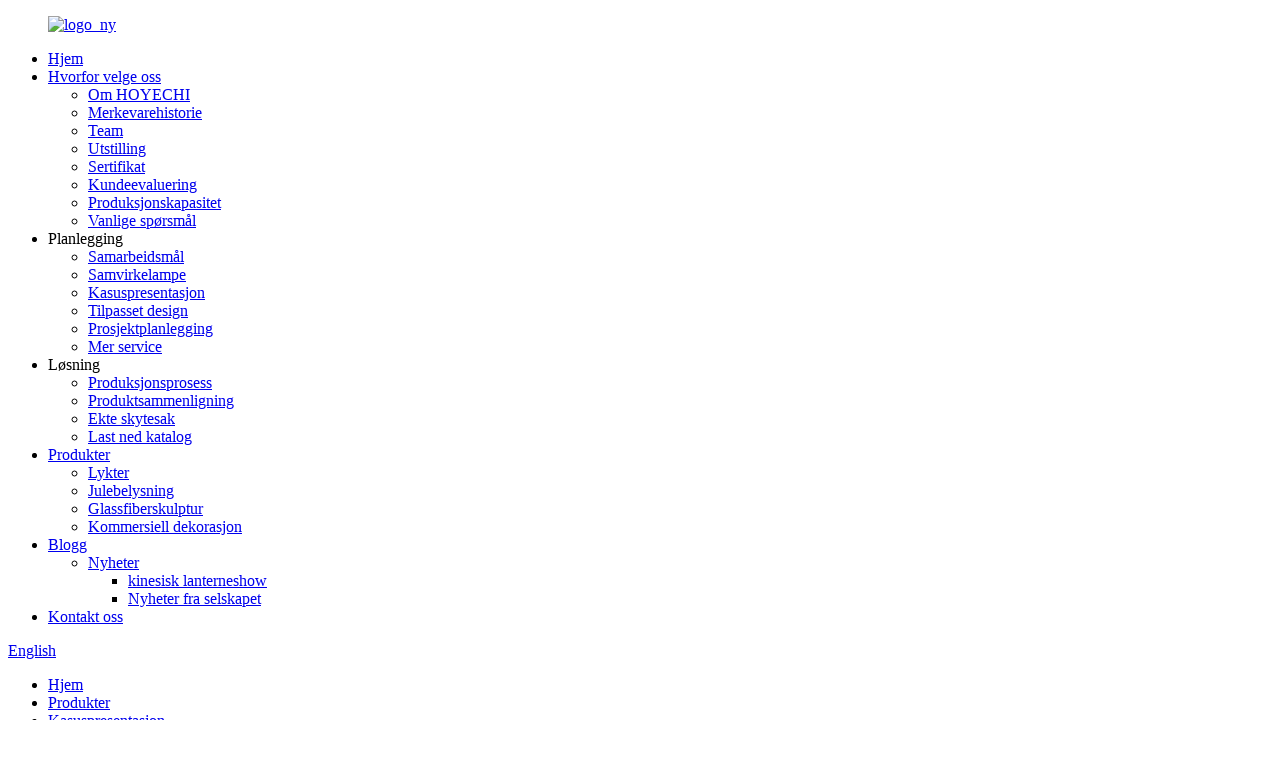

--- FILE ---
content_type: text/html
request_url: http://no.parklightshow.com/case-presentation/
body_size: 12032
content:
<!DOCTYPE html> <html dir="ltr" lang="no"> <head> <meta charset="UTF-8"/> <meta http-equiv="Content-Type" content="text/html; charset=UTF-8" />  <script>
  window.dataLayer = window.dataLayer || [];
  function gtag(){dataLayer.push(arguments);}
  gtag('js', new Date());

  gtag('config', 'G-9ZZMR6QLBG');
  gtag('config', 'AW-17060832876');
</script>  <!-- Event snippet for 表单提交 conversion page --> <script>
  gtag('event', 'conversion', {'send_to': 'AW-17060832876/H69xCIXkkcQaEOzMnsc_'});
</script>  <script>
  window.okkiConfigs = window.okkiConfigs || [];
  function okkiAdd() { okkiConfigs.push(arguments); };
  okkiAdd("analytics", { siteId: "46625-21163", gId: "" });
</script>   <title>Produsenter og leverandører av presentasjonssaker - Fabrikk for presentasjonssaker av høy kvalitet</title> <meta name="viewport" content="width=device-width,initial-scale=1,minimum-scale=1,maximum-scale=1,user-scalable=no"> <link rel="apple-touch-icon-precomposed" href=""> <meta name="format-detection" content="telephone=no"> <meta name="apple-mobile-web-app-capable" content="yes"> <meta name="apple-mobile-web-app-status-bar-style" content="black"> <link href="//cdn.globalso.com/parklightshow/style/global/style.css" rel="stylesheet" onload="this.onload=null;this.rel='stylesheet'"> <link href="//cdn.globalso.com/parklightshow/style/public/public.css" rel="stylesheet" onload="this.onload=null;this.rel='stylesheet'">  <link rel="shortcut icon" href="https://cdn.globalso.com/parklightshow/logo_new.png" /> <meta name="description" content="Oppdag presentasjonsløsninger av høy kvalitet direkte fra produsentens fabrikk. Opplev eksepsjonell service og pålitelighet." /> <meta name="keywords" content="Kasuspresentasjon, klinisk historie, fysisk undersøkelse, differensialdiagnose, diagnostiske tester, behandlingsplan, oppfølging, medisinsk litteratur" />    <script src="https://cdn.globalso.com/lite-yt-embed.js"></script> <link href="https://cdn.globalso.com/lite-yt-embed.css" rel="stylesheet" onload="this.onload=null;this.rel='stylesheet'">  <script type="application/ld+json">[
    {
        "@context": "https://schema.org/",
        "@type": "BreadcrumbList",
        "ItemListElement": [
            {
                "@type": "ListItem",
                "Name": "Home",
                "Position": 1,
                "Item": "https://www.parklightshow.com/"
            },
            {
                "@type": "ListItem",
                "Name": null,
                "Position": 2,
                "Item": ""
            },
            {
                "@type": "ListItem",
                "Name": "Case Presentation",
                "Position": 3,
                "Item": "https://www.parklightshow.com/case-presentation/"
            }
        ]
    },
    {
        "@context": "https://schema.org/",
        "@type": "Product",
        "@id": "https://www.parklightshow.com/hoyechi-wholesale-artificial-pvc-colorful-high-quality-commercial-led-giant-outdoor-christmas-tree-product/",
        "Name": "HOYECHI Wholesale Artificial PVC Colorful High Quality Commercial LED Giant Outdoor Christmas Tree ",
        "Image": "https://cdn.globalso.com/parklightshow/645.jpg",
        "Offers": {
            "@type": "AggregateOffer",
            "OfferCount": 1,
            "PriceCurrency": "USD",
            "LowPrice": 0,
            "HighPrice": 0,
            "Price": 0
        }
    },
    {
        "@context": "https://schema.org/",
        "@type": "Product",
        "@id": "https://www.parklightshow.com/hoyechi-customized-commercial-5m-6m-7m-10m-15m-20m-25m-30m-outdoor-giant-christmas-tree-with-light-for-shopping-mall-hotel-product/",
        "Name": "HOYECHI Customized Commercial 5m 6m 7m 10m 15m 20m 25m 30m Outdoor Giant Christmas Tree With Light For Shopping Mall Hotel",
        "Image": "https://cdn.globalso.com/parklightshow/186.jpg",
        "Offers": {
            "@type": "AggregateOffer",
            "OfferCount": 1,
            "PriceCurrency": "USD",
            "LowPrice": 0,
            "HighPrice": 0,
            "Price": 0
        }
    },
    {
        "@context": "https://schema.org/",
        "@type": "Product",
        "@id": "https://www.parklightshow.com/festival-lantern-show-hoyechi-custom-silk-steel-frame-2-product/",
        "Name": "Festival Lantern Show HOYECHI Custom Silk Steel Frame",
        "Image": "https://cdn.globalso.com/parklightshow/2-252.jpg",
        "Offers": {
            "@type": "AggregateOffer",
            "OfferCount": 1,
            "PriceCurrency": "USD",
            "LowPrice": 0,
            "HighPrice": 0,
            "Price": 0
        }
    },
    {
        "@context": "https://schema.org/",
        "@type": "Product",
        "@id": "https://www.parklightshow.com/hoyechi-park-city-street-entrance-decorative-light-customization-product/",
        "Name": "HOYECHI Park City Street Entrance Decorative Light Customization",
        "Image": "https://cdn.globalso.com/parklightshow/DSC_57052.jpg",
        "Offers": {
            "@type": "AggregateOffer",
            "OfferCount": 1,
            "PriceCurrency": "USD",
            "LowPrice": 0,
            "HighPrice": 0,
            "Price": 0
        }
    },
    {
        "@context": "https://schema.org/",
        "@type": "Product",
        "@id": "https://www.parklightshow.com/hoyechi-park-festival-theme-flowers-and-trees-decoration-lights-customization-product/",
        "Name": "HOYECHI Park Festival Theme Flowers and Trees Decoration Lights Customization",
        "Image": "https://cdn.globalso.com/parklightshow/DSC_5803.jpg",
        "Offers": {
            "@type": "AggregateOffer",
            "OfferCount": 1,
            "PriceCurrency": "USD",
            "LowPrice": 0,
            "HighPrice": 0,
            "Price": 0
        }
    },
    {
        "@context": "https://schema.org/",
        "@type": "Product",
        "@id": "https://www.parklightshow.com/hoyechi-outdoor-festival-animal-dinosaur-lanterns-for-theme-park-holiday-decorations-product/",
        "Name": "HOYECHI Outdoor Festival Animal Dinosaur Lanterns for Theme Park Holiday Decorations ",
        "Image": "https://cdn.globalso.com/parklightshow/148.jpg",
        "Offers": {
            "@type": "AggregateOffer",
            "OfferCount": 1,
            "PriceCurrency": "USD",
            "LowPrice": 0,
            "HighPrice": 0,
            "Price": 0
        }
    },
    {
        "@context": "https://schema.org/",
        "@type": "Product",
        "@id": "https://www.parklightshow.com/hoeychi-source-factory-customized-lantern-panda-theme-lamp-product/",
        "Name": "HOEYCHI source factory customized lantern panda theme lamp",
        "Image": "https://cdn.globalso.com/parklightshow/DSC_57252.jpg",
        "Offers": {
            "@type": "AggregateOffer",
            "OfferCount": 1,
            "PriceCurrency": "USD",
            "LowPrice": 0,
            "HighPrice": 0,
            "Price": 0
        }
    },
    {
        "@context": "https://schema.org/",
        "@type": "Product",
        "@id": "https://www.parklightshow.com/hoyechi-park-decorative-lights-animal-theme-lights-custom-export-product/",
        "Name": "HOYECHI Park Decorative Lights Animal Theme Lights Custom Export",
        "Image": "https://cdn.globalso.com/parklightshow/DSC_61732.jpg",
        "Offers": {
            "@type": "AggregateOffer",
            "OfferCount": 1,
            "PriceCurrency": "USD",
            "LowPrice": 0,
            "HighPrice": 0,
            "Price": 0
        }
    },
    {
        "@context": "https://schema.org/",
        "@type": "Product",
        "@id": "https://www.parklightshow.com/hoyechi-mid-autumn-festival-and-spring-festival-theme-lantern-outdoor-lantern-production-product/",
        "Name": "HOYECHI Mid-Autumn Festival and Spring Festival Theme Lantern Outdoor Lantern Production",
        "Image": "https://cdn.globalso.com/parklightshow/DSC_5871.jpg",
        "Offers": {
            "@type": "AggregateOffer",
            "OfferCount": 1,
            "PriceCurrency": "USD",
            "LowPrice": 0,
            "HighPrice": 0,
            "Price": 0
        }
    },
    {
        "@context": "https://schema.org/",
        "@type": "Product",
        "@id": "https://www.parklightshow.com/hoyechi-chinese-lantern-festival-spring-festival-outdoor-lighting-manufacturing-factory-product/",
        "Name": "HOYECHI Chinese Lantern Festival Spring Festival Outdoor Lighting Manufacturing Factory",
        "Image": "https://cdn.globalso.com/parklightshow/DSC_56932.jpg",
        "Offers": {
            "@type": "AggregateOffer",
            "OfferCount": 1,
            "PriceCurrency": "USD",
            "LowPrice": 0,
            "HighPrice": 0,
            "Price": 0
        }
    },
    {
        "@context": "https://schema.org/",
        "@type": "Product",
        "@id": "https://www.parklightshow.com/hoyechi-holiday-theme-lighting-custom-factory-lantern-festival-lights-product/",
        "Name": "HOYECHI holiday theme lighting custom factory Lantern Festival lights",
        "Image": "https://cdn.globalso.com/parklightshow/DSC_56103.jpg",
        "Offers": {
            "@type": "AggregateOffer",
            "OfferCount": 1,
            "PriceCurrency": "USD",
            "LowPrice": 0,
            "HighPrice": 0,
            "Price": 0
        }
    },
    {
        "@context": "https://schema.org/",
        "@type": "Product",
        "@id": "https://www.parklightshow.com/hoyechi-lantern-factory-produces-and-exports-animal-lamps-flower-and-grass-lamps-outdoor-decorative-lamps-product/",
        "Name": "HOYECHI Lantern Factory produces and exports animal lamps, flower and grass lamps, outdoor decorative lamps",
        "Image": "https://cdn.globalso.com/parklightshow/DSC_5599.jpg",
        "Offers": {
            "@type": "AggregateOffer",
            "OfferCount": 1,
            "PriceCurrency": "USD",
            "LowPrice": 0,
            "HighPrice": 0,
            "Price": 0
        }
    }
]</script> <link href="//cdn.globalso.com/hide_search.css" rel="stylesheet"/><link href="//www.parklightshow.com/style/no.html.css" rel="stylesheet"/><link rel="alternate" hreflang="no" href="https://www.parklightshow.com/no/" /><link rel="canonical"  href="https://www.parklightshow.com/no/case-presentation/" /></head> <body>  <div class="container"> <!-- web_head start --> <header class="web_head">     <div class="head_layout layout">       <figure class="logo">         <a href="/no/">           			 <img src="https://cdn.globalso.com/parklightshow/logo_new.png" alt="logo_ny"> 		       	</a>       </figure>       <div class="head_right">         <nav class="nav_wrap">           <ul class="head_nav">            <li><a href="/no/">Hjem</a></li> <li><a href="/no/why-us/">Hvorfor velge oss</a> <ul class="sub-menu"> 	<li><a href="/no/why-us/">Om HOYECHI</a></li> 	<li><a href="/no/brand-story/">Merkevarehistorie</a></li> 	<li><a href="/no/team/">Team</a></li> 	<li><a href="/no/exhibition/">Utstilling</a></li> 	<li><a href="/no/certificate/">Sertifikat</a></li> 	<li><a href="/no/customer-evaluation/">Kundeevaluering</a></li> 	<li><a href="/no/manufacturing-capacity/">Produksjonskapasitet</a></li> 	<li><a href="/no/contact-us/">Vanlige spørsmål</a></li> </ul> </li> <li class="current-menu-ancestor current-menu-parent"><a>Planlegging</a> <ul class="sub-menu"> 	<li><a href="/no/planning/">Samarbeidsmål</a></li> 	<li><a href="/no/cooperative-lamp/">Samvirkelampe</a></li> 	<li class="nav-current"><a href="/no/case-presentation/">Kasuspresentasjon</a></li> 	<li><a href="/no/custom-design/">Tilpasset design</a></li> 	<li><a href="/no/project-planning/">Prosjektplanlegging</a></li> 	<li><a href="/no/service/">Mer service</a></li> </ul> </li> <li><a>Løsning</a> <ul class="sub-menu"> 	<li><a href="/no/installation/">Produksjonsprosess</a></li> 	<li><a href="/no/product-comparison/">Produktsammenligning</a></li> 	<li><a href="/no/real-shooting-case/">Ekte skytesak</a></li> 	<li><a href="/no/download-catalog/">Last ned katalog</a></li> </ul> </li> <li><a href="/no/products/">Produkter</a> <ul class="sub-menu"> 	<li><a href="/no/supporting-products-for-light-show/">Lykter</a></li> 	<li><a href="/no/christmas-lighting/">Julebelysning</a></li> 	<li><a href="/no/fiberglass-sculpture-products/">Glassfiberskulptur</a></li> 	<li><a href="/no/hide/">Kommersiell dekorasjon</a></li> </ul> </li> <li><a href="/no/blog/">Blogg</a> <ul class="sub-menu"> 	<li><a href="/no/news/">Nyheter</a> 	<ul class="sub-menu"> 		<li><a href="/no/news_catalog/chinese-lantern-show-2/">kinesisk lanterneshow</a></li> 		<li><a href="/no/news_catalog/company-news/">Nyheter fra selskapet</a></li> 	</ul> </li> </ul> </li> <li><a href="/no/contact-us/">Kontakt oss</a></li>           </ul>         </nav>         <!--change-language-->         <div class="change-language ensemble">   <div class="change-language-info">     <div class="change-language-title medium-title">        <div class="language-flag language-flag-en"><a href="https://www.parklightshow.com/"><b class="country-flag"></b><span>English</span> </a></div>        <b class="language-icon"></b>      </div> 	<div class="change-language-cont sub-content">         <div class="empty"></div>     </div>   </div> </div> <!--theme325-->        <!--change-language-->         <div id="btn-search" class="btn--search"></div>       </div>     </div>   </header>   <!--// web_head end -->     <!-- sys_sub_head -->    <section class="sys_sub_head">      <section class="path_bar">       <ul class="layout">          <li> <a itemprop="breadcrumb" href="/no/">Hjem</a></li><li> <a itemprop="breadcrumb" href="/no/products/" title="Products">Produkter</a> </li><li> <a href="#">Kasuspresentasjon</a></li>       </ul>     </section>     <div class="head_bn_item"><img src="https://cdn.globalso.com/parklightshow/huayicai.jpg" alt="huayicai"/></div>      <h1 class="pagnation_title">Produkter</h1>   </section>  <section class="web_main page_main">   <div class="layout">     <aside class="aside">   <section class="aside-wrap">     <section class="side-widget">     <div class="side-tit-bar">         <h2 class="side-tit">Kategorier</h2>     </div>     <ul class="side-cate">       <li class="nav-current"><a href="/no/case-presentation/">Kasuspresentasjon</a></li> <li><a href="/no/custom-design/">Tilpasset design</a></li> <li><a href="/no/project-planning/">Prosjektplanlegging</a></li> <li><a href="/no/supporting-products-for-light-show/">Lykter</a></li> <li><a href="/no/christmas-lighting/">Julebelysning</a></li> <li><a href="/no/fiberglass-sculpture-products/">Glassfiberskulptur</a></li>     </ul>   </section>   <div class="side-widget"> 	 <div class="side-product-items">               <div class="items_content">                <div class="side_slider">                     <ul class="swiper-wrapper"> 				                   <li class="swiper-slide gm-sep side_product_item">                     <figure > <a href="/no/hoyechi-red-warm-white-green-customized-rgb-programming-dmx-512-christmas-tree-with-decorations-for-shopping-mall-square-piazza-decor-product/" class="item-img"><img src="https://cdn.globalso.com/parklightshow/abc-13.png" alt="HOYECHI Rød varm hvit Grønn Tilpasset RGB-pr..."></a>                       <figcaption>                         <h3 class="item_title"><a href="/no/hoyechi-red-warm-white-green-customized-rgb-programming-dmx-512-christmas-tree-with-decorations-for-shopping-mall-square-piazza-decor-product/">HOYECHI Rød varm hvit Grå...</a></h3>                        </figcaption>                     </figure> 					</li> 					                   <li class="swiper-slide gm-sep side_product_item">                     <figure > <a href="/no/large-outdoor-animal-lanterns-modern-handcrafted-led-festival-lights-for-garden-and-event-decor-product/" class="item-img"><img src="https://cdn.globalso.com/parklightshow/172.jpg" alt="Store utendørs dyrelykter: Moderne håndverk..."></a>                       <figcaption>                         <h3 class="item_title"><a href="/no/large-outdoor-animal-lanterns-modern-handcrafted-led-festival-lights-for-garden-and-event-decor-product/">Stor utendørs dyrelykt...</a></h3>                        </figcaption>                     </figure> 					</li> 					                   <li class="swiper-slide gm-sep side_product_item">                     <figure > <a href="/no/american-lantern-show-custom-design-product/" class="item-img"><img src="https://cdn.globalso.com/parklightshow/American-Lantern-Show-Custom-Design-01-7.jpg" alt="Tilpasset design for American Lantern Show"></a>                       <figcaption>                         <h3 class="item_title"><a href="/no/american-lantern-show-custom-design-product/">American Lantern Show Custom...</a></h3>                        </figcaption>                     </figure> 					</li> 					                   <li class="swiper-slide gm-sep side_product_item">                     <figure > <a href="/no/custom-design-of-2022-american-lighting-fair-project-product/" class="item-img"><img src="https://cdn.globalso.com/parklightshow/Custom-design-of-2022-American-Lighting-Fair-project-01-3.jpg" alt="Tilpasset design av 2025 American Lighting Fair pr..."></a>                       <figcaption>                         <h3 class="item_title"><a href="/no/custom-design-of-2022-american-lighting-fair-project-product/">Tilpasset design av 2025 Ameri...</a></h3>                        </figcaption>                     </figure> 					</li> 					                   <li class="swiper-slide gm-sep side_product_item">                     <figure > <a href="/no/spring-festival-lighting-will-be-customized-design-product/" class="item-img"><img src="https://cdn.globalso.com/parklightshow/WPS图片1.png" alt="Tilpasset design for juleferie"></a>                       <figcaption>                         <h3 class="item_title"><a href="/no/spring-festival-lighting-will-be-customized-design-product/">Tilpass juleferie...</a></h3>                        </figcaption>                     </figure> 					</li> 					                </ul> 				 </div>                 <div class="btn-prev"></div>                 <div class="btn-next"></div>               </div>             </div>    </div>           </section> </aside>    <section class="main">       <div class="items_list">   <ul>    <li class="product_item">             <figure>               <span class="item_img"><a href="/no/hoyechi-wholesale-artificial-pvc-colorful-high-quality-commercial-led-giant-outdoor-christmas-tree-product/" title="HOYECHI Wholesale Artificial PVC Colorful High Quality Commercial LED Giant Outdoor Christmas Tree" itemtype="http://schema.org/ImageObject"><img src="https://cdn.globalso.com/parklightshow/645.jpg" alt="HOYECHI Engros Kunstig PVC Fargerikt Høy Kvalitet Kommersielt LED Giant Utendørs Juletre" itemprop="image"></a> </span>               <figcaption> 			  <div class="item_information">                      <h3 class="item_title"><a href="/no/hoyechi-wholesale-artificial-pvc-colorful-high-quality-commercial-led-giant-outdoor-christmas-tree-product/" title="HOYECHI Wholesale Artificial PVC Colorful High Quality Commercial LED Giant Outdoor Christmas Tree">HOYECHI Engros Kunstig PVC Fargerikt Høy Kvalitet Kommersielt LED Giant Utendørs Juletre</a></h3>                 </div>               </figcaption>             </figure>           </li>    <li class="product_item">             <figure>               <span class="item_img"><a href="/no/hoyechi-customized-commercial-5m-6m-7m-10m-15m-20m-25m-30m-outdoor-giant-christmas-tree-with-light-for-shopping-mall-hotel-product/" title="HOYECHI Customized Commercial 5m 6m 7m 10m 15m 20m 25m 30m Outdoor Giant Christmas Tree With Light For Shopping Mall Hotel" itemtype="http://schema.org/ImageObject"><img src="https://cdn.globalso.com/parklightshow/186.jpg" alt="HOYECHI Tilpasset Kommersielt 5m 6m 7m 10m 15m 20m 25m 30m Utendørs Kjempejuletre Med Lys For Kjøpesenter Hotell" itemprop="image"></a> </span>               <figcaption> 			  <div class="item_information">                      <h3 class="item_title"><a href="/no/hoyechi-customized-commercial-5m-6m-7m-10m-15m-20m-25m-30m-outdoor-giant-christmas-tree-with-light-for-shopping-mall-hotel-product/" title="HOYECHI Customized Commercial 5m 6m 7m 10m 15m 20m 25m 30m Outdoor Giant Christmas Tree With Light For Shopping Mall Hotel">HOYECHI Tilpasset Kommersielt 5m 6m 7m 10m 15m 20m 25m 30m Utendørs Kjempejuletre Med Lys For Kjøpesenter Hotell</a></h3>                 </div>               </figcaption>             </figure>           </li>    <li class="product_item">             <figure>               <span class="item_img"><a href="/no/festival-lantern-show-hoyechi-custom-silk-steel-frame-2-product/" title="Festival Lantern Show HOYECHI Custom Silk Steel Frame" itemtype="http://schema.org/ImageObject"><img src="https://cdn.globalso.com/parklightshow/2-252.jpg" alt="Festival Lantern Show HOYECHI Custom Silk Stålramme" itemprop="image"></a> </span>               <figcaption> 			  <div class="item_information">                      <h3 class="item_title"><a href="/no/festival-lantern-show-hoyechi-custom-silk-steel-frame-2-product/" title="Festival Lantern Show HOYECHI Custom Silk Steel Frame">Festival Lantern Show HOYECHI Custom Silk Stålramme</a></h3>                 </div>               </figcaption>             </figure>           </li>    <li class="product_item">             <figure>               <span class="item_img"><a href="/no/hoyechi-park-city-street-entrance-decorative-light-customization-product/" title="HOYECHI Park City Street Entrance Decorative Light Customization" itemtype="http://schema.org/ImageObject"><img src="https://cdn.globalso.com/parklightshow/DSC_57052.jpg" alt="HOYECHI Park City Street Entrance Dekorativ Lystilpasning" itemprop="image"></a> </span>               <figcaption> 			  <div class="item_information">                      <h3 class="item_title"><a href="/no/hoyechi-park-city-street-entrance-decorative-light-customization-product/" title="HOYECHI Park City Street Entrance Decorative Light Customization">HOYECHI Park City Street Entrance Dekorativ Lystilpasning</a></h3>                 </div>               </figcaption>             </figure>           </li>    <li class="product_item">             <figure>               <span class="item_img"><a href="/no/hoyechi-park-festival-theme-flowers-and-trees-decoration-lights-customization-product/" title="HOYECHI Park Festival Theme Flowers and Trees Decoration Lights Customization" itemtype="http://schema.org/ImageObject"><img src="https://cdn.globalso.com/parklightshow/DSC_5803.jpg" alt="Tilpasning av HOYECHI Park Festival-tema Blomster og trær Dekorasjonslys" itemprop="image"></a> </span>               <figcaption> 			  <div class="item_information">                      <h3 class="item_title"><a href="/no/hoyechi-park-festival-theme-flowers-and-trees-decoration-lights-customization-product/" title="HOYECHI Park Festival Theme Flowers and Trees Decoration Lights Customization">Tilpasning av HOYECHI Park Festival-tema Blomster og trær Dekorasjonslys</a></h3>                 </div>               </figcaption>             </figure>           </li>    <li class="product_item">             <figure>               <span class="item_img"><a href="/no/hoyechi-outdoor-festival-animal-dinosaur-lanterns-for-theme-park-holiday-decorations-product/" title="HOYECHI Outdoor Festival Animal Dinosaur Lanterns for Theme Park Holiday Decorations" itemtype="http://schema.org/ImageObject"><img src="https://cdn.globalso.com/parklightshow/148.jpg" alt="HOYECHI utendørs festivaldyr dinosaurlykter for temapark høytidsdekorasjoner" itemprop="image"></a> </span>               <figcaption> 			  <div class="item_information">                      <h3 class="item_title"><a href="/no/hoyechi-outdoor-festival-animal-dinosaur-lanterns-for-theme-park-holiday-decorations-product/" title="HOYECHI Outdoor Festival Animal Dinosaur Lanterns for Theme Park Holiday Decorations">HOYECHI utendørs festivaldyr dinosaurlykter for temapark høytidsdekorasjoner</a></h3>                 </div>               </figcaption>             </figure>           </li>    <li class="product_item">             <figure>               <span class="item_img"><a href="/no/hoeychi-source-factory-customized-lantern-panda-theme-lamp-product/" title="HOEYCHI source factory customized lantern panda theme lamp" itemtype="http://schema.org/ImageObject"><img src="https://cdn.globalso.com/parklightshow/DSC_57252.jpg" alt="HOEYCHI kilde fabrikktilpasset lanterne panda tema lampe" itemprop="image"></a> </span>               <figcaption> 			  <div class="item_information">                      <h3 class="item_title"><a href="/no/hoeychi-source-factory-customized-lantern-panda-theme-lamp-product/" title="HOEYCHI source factory customized lantern panda theme lamp">HOEYCHI kilde fabrikktilpasset lanterne panda tema lampe</a></h3>                 </div>               </figcaption>             </figure>           </li>    <li class="product_item">             <figure>               <span class="item_img"><a href="/no/hoyechi-park-decorative-lights-animal-theme-lights-custom-export-product/" title="HOYECHI Park Decorative Lights Animal Theme Lights Custom Export" itemtype="http://schema.org/ImageObject"><img src="https://cdn.globalso.com/parklightshow/DSC_61732.jpg" alt="HOYECHI Park Dekorative Lys Dyretema Lys Tilpasset Eksport" itemprop="image"></a> </span>               <figcaption> 			  <div class="item_information">                      <h3 class="item_title"><a href="/no/hoyechi-park-decorative-lights-animal-theme-lights-custom-export-product/" title="HOYECHI Park Decorative Lights Animal Theme Lights Custom Export">HOYECHI Park Dekorative Lys Dyretema Lys Tilpasset Eksport</a></h3>                 </div>               </figcaption>             </figure>           </li>    <li class="product_item">             <figure>               <span class="item_img"><a href="/no/hoyechi-mid-autumn-festival-and-spring-festival-theme-lantern-outdoor-lantern-production-product/" title="HOYECHI Mid-Autumn Festival and Spring Festival Theme Lantern Outdoor Lantern Production" itemtype="http://schema.org/ImageObject"><img src="https://cdn.globalso.com/parklightshow/DSC_5871.jpg" alt="HOYECHI Midhøstfestivalen og vårfestivalens temalykt Utendørs lykteproduksjon" itemprop="image"></a> </span>               <figcaption> 			  <div class="item_information">                      <h3 class="item_title"><a href="/no/hoyechi-mid-autumn-festival-and-spring-festival-theme-lantern-outdoor-lantern-production-product/" title="HOYECHI Mid-Autumn Festival and Spring Festival Theme Lantern Outdoor Lantern Production">HOYECHI Midhøstfestivalen og vårfestivalens temalykt Utendørs lykteproduksjon</a></h3>                 </div>               </figcaption>             </figure>           </li>    <li class="product_item">             <figure>               <span class="item_img"><a href="/no/hoyechi-chinese-lantern-festival-spring-festival-outdoor-lighting-manufacturing-factory-product/" title="HOYECHI Chinese Lantern Festival Spring Festival Outdoor Lighting Manufacturing Factory" itemtype="http://schema.org/ImageObject"><img src="https://cdn.globalso.com/parklightshow/DSC_56932.jpg" alt="HOYECHI Kinesisk lanternefestival Vårfestival Utendørsbelysning Produksjonsfabrikk" itemprop="image"></a> </span>               <figcaption> 			  <div class="item_information">                      <h3 class="item_title"><a href="/no/hoyechi-chinese-lantern-festival-spring-festival-outdoor-lighting-manufacturing-factory-product/" title="HOYECHI Chinese Lantern Festival Spring Festival Outdoor Lighting Manufacturing Factory">HOYECHI Kinesisk lanternefestival Vårfestival Utendørsbelysning Produksjonsfabrikk</a></h3>                 </div>               </figcaption>             </figure>           </li>    <li class="product_item">             <figure>               <span class="item_img"><a href="/no/hoyechi-holiday-theme-lighting-custom-factory-lantern-festival-lights-product/" title="HOYECHI holiday theme lighting custom factory Lantern Festival lights" itemtype="http://schema.org/ImageObject"><img src="https://cdn.globalso.com/parklightshow/DSC_56103.jpg" alt="HOYECHI høytidstemabelysning tilpasset fabrikk Lantern Festival-lys" itemprop="image"></a> </span>               <figcaption> 			  <div class="item_information">                      <h3 class="item_title"><a href="/no/hoyechi-holiday-theme-lighting-custom-factory-lantern-festival-lights-product/" title="HOYECHI holiday theme lighting custom factory Lantern Festival lights">HOYECHI høytidstemabelysning tilpasset fabrikk Lantern Festival-lys</a></h3>                 </div>               </figcaption>             </figure>           </li>    <li class="product_item">             <figure>               <span class="item_img"><a href="/no/hoyechi-lantern-factory-produces-and-exports-animal-lamps-flower-and-grass-lamps-outdoor-decorative-lamps-product/" title="HOYECHI Lantern Factory produces and exports animal lamps, flower and grass lamps, outdoor decorative lamps" itemtype="http://schema.org/ImageObject"><img src="https://cdn.globalso.com/parklightshow/DSC_5599.jpg" alt="HOYECHI Lantern Factory produserer og eksporterer dyrelamper, blomster- og gresslamper, utendørs dekorative lamper" itemprop="image"></a> </span>               <figcaption> 			  <div class="item_information">                      <h3 class="item_title"><a href="/no/hoyechi-lantern-factory-produces-and-exports-animal-lamps-flower-and-grass-lamps-outdoor-decorative-lamps-product/" title="HOYECHI Lantern Factory produces and exports animal lamps, flower and grass lamps, outdoor decorative lamps">HOYECHI Lantern Factory produserer og eksporterer dyrelamper, blomster- og gresslamper, utendørs dekorative lamper</a></h3>                 </div>               </figcaption>             </figure>           </li>          </ul>          <div class="page_bar">         <div class="pages"><a href='/no/case-presentation/' class='current'>1</a><a href='/no/case-presentation/page/2/'>2</a><a href="/no/case-presentation/page/2/" >Neste ></a><a href='/no/case-presentation/page/2/' class='extend' title='The Last Page'>>></a> <span class='current2'>Side 1 / 2</span></div>       </div>       </div>            </section>   </div> </section> <!-- web_footer start -->   <footer class="web_footer">     <div class="layout">       <div class="foor_service">         <div class="foot_item foot_company_item wow fadeInLeftA" data-wow-delay=".9s" data-wow-duration=".8s">           <div class="fot_logo">              			 <img src="https://cdn.globalso.com/parklightshow/logo_new.png" alt="logo_ny"> 		            </div>           <div class="foot_company_sns">             <span>Sosial kontakt:</span>             <ul class="foot_sns">               		        <li><a target="_blank" href="https://www.facebook.com/profile.php?id=100063989384854"  rel="nofollow"><img src="https://cdn.globalso.com/parklightshow/sns01.png" alt="Facebook"></a></li> 	          		        <li><a target="_blank" href="https://www.youtube.com/channel/UCAT2ssqwgOAQe2JU7bmcnmg"  rel="nofollow"><img src="https://cdn.globalso.com/parklightshow/sns04.png" alt="YouTube"></a></li> 	          		        <li><a target="_blank" href="https://www.tiktok.com/@christmasdecorations001"  rel="nofollow"><img src="https://cdn.globalso.com/parklightshow/icon_TikTok-circle.png" alt="ikon_TikTok-sirkel"></a></li> 	          		        <li><a target="_blank" href="https://www.pinterest.com/HOYECHI/"  rel="nofollow"><img src="https://cdn.globalso.com/parklightshow/pinterest1.png" alt="Pinterest"></a></li> 	          		        <li><a target="_blank" href="https://www.instagram.com/hoyechi_dream_lights/"  rel="nofollow"><img src="https://cdn.globalso.com/parklightshow/sns05.png" alt="sns05"></a></li> 	          		        <li><a target="_blank" href="https://www.linkedin.com/company/68643024/admin/page-posts/published/"  rel="nofollow"><img src="https://cdn.globalso.com/parklightshow/sns03.png" alt="sns03"></a></li> 	                      </ul>           </div>           <div class="copyright">© Opphavsrett - 2010-2024: Alle rettigheter forbeholdt.<br><a href="/no/sitemap.xml">Nettstedkart</a> - <a href="/no/">AMP Mobil</a> <br><a href='/no/chinese-lantern%e3%80%81festive-decoration-lantern%e3%80%81hoyechi%e3%80%81lighting-show%e3%80%81mid-autumn-lantern%e3%80%81new-year-lantern%e3%80%81outdoor-christmas-park-decoration/' title='Chinese Lantern、festive decoration lantern、HOYECHI、Lighting Show、Mid Autumn Lantern、New Year lantern、Outdoor Christmas Park Decoration'>Kinesisk lykt, festlig dekorasjonslykt, HOYECHI, ​​lysshow, midthøstlykt, nyttårslykt, utendørs julepynt i parken</a>,  <a href='/no/chinese-lantern%e3%80%81festive-decoration-lantern%e3%80%81hoyechi%e3%80%81lighting-show%e3%80%81mid-autumn-lantern%e3%80%81new-year-lantern/' title='Chinese Lantern、festive decoration lantern、HOYECHI、Lighting Show、Mid Autumn Lantern、New Year lantern'>Kinesisk lykt, festlig dekorasjonslykt, HOYECHI, ​​lysshow, midthøstlykt, nyttårslykt</a>, - HOYECHI Festival Motiv Lights Team - HOYECHI Festival Decoration Retail Nettsted</div>         </div>         <div class="foot_item foot_nav_item wow fadeInLeftA" data-wow-delay=".9s" data-wow-duration=".8s">           <h2 class="fot_tit">Produkter</h2>           <ul class="fot_nav">             <li class="nav-current"><a href="/no/case-presentation/">Kasuspresentasjon</a></li> <li><a href="/no/custom-design/">Tilpasset design</a></li> <li><a href="/no/project-planning/">Prosjektplanlegging</a></li> <li><a href="/no/supporting-products-for-light-show/">Lykter</a></li> <li><a href="/no/christmas-lighting/">Julebelysning</a></li> <li><a href="/no/fiberglass-sculpture-products/">Glassfiberskulptur</a></li>           </ul>         </div>         <div class="foot_item foot_nav_item wow fadeInLeftA" data-wow-delay=".9s" data-wow-duration=".8s">           <h2 class="fot_tit">Hurtiglenker</h2>           <ul class="fot_nav">             <li><a href="/no/contact-us/">Kontakt oss</a></li> <li><a href="/no/why-us/">Hvorfor oss</a></li> <li><a href="/no/privacy-policy/">Personvernerklæring</a></li>           </ul>         </div>         <div class="foot_item foot_contact_item wow fadeInLeftA" data-wow-delay=".9s" data-wow-duration=".8s">           <h2 class="fot_tit">Kontakt oss</h2>           <div class="foot_cont">             <ul class="foot_contact">                             <li class="foot_email"><a href="mailto:gaoda@hyclight.com" rel="nofollow" target="_blank">email : gaoda@hyclight.com</a></li>                               <li class="foot_mob"><a href="tel:86-0769-83068288" rel="nofollow" target="_blank">Mobil: +86-0769-83068288</a></li>                              <li class="foot_phone"><a href="tel:8613713011286" rel="nofollow" target="_blank">Tlf.: 8613713011286</a></li>                              <li class="foot_address">Adresse: Distrikt A, 1. etasje, nr. 3, Jingsheng-veien, Langxia landsby, Qiaotou by, Dongguan, Guangdong, Kina</li>              </ul>           </div>         </div>       </div>     </div>   </footer>    <ul class="right_nav">      <li>          <div class="iconBox oln_ser">               <img src='//cdn.globalso.com/parklightshow/style/global/img/phone.png'>             <h4>Telefon</h4>          </div>          <div class="hideBox">             <div class="hb">                <h5>Tlf.</h5>                <div class="fonttalk">                     <p><a href="tel:86-0769-83068288">86-0769-83068288</a></p>                     <p><a href="tel:8613713011286">8613713011286</a></p>                </div>                <div class="fonttalk">                                     </div>             </div>          </div>       </li>             <li>          <div class="iconBox oln_ser">               <img src='//cdn.globalso.com/parklightshow/style/global/img/email.png'>             <h4>E-post</h4>          </div>          <div class="hideBox">             <div class="hb">                <h5>E-post</h5>                <div class="fonttalk">                     <p><a href="mailto:gaoda@hyclight.com">gaoda@hyclight.com</a></p>                    <p><a href="mailto:"></a></p>                                    </div>                <div class="fonttalk">                                     </div>             </div>          </div>       </li>                <li>          <div class="iconBox oln_ser">             <img src='//cdn.globalso.com/parklightshow/style/global/img/whatsapp.png'>             <h4>WhatsApp</h4>          </div>          <div class="hideBox">            <div class="hb">                <h5>WhatsApp</h5>                <div class="fonttalk">                     <p><a href="https://api.whatsapp.com/send?phone=13715211616">13715211616</a></p>                </div>                <div class="fonttalk">                                     </div>             </div>          </div>       </li>               <li style="background:transparent"></li>     </ul>    <!--// web_footer end -->  </div> <!--// container end -->  <!--<aside class="scrollsidebar" id="scrollsidebar">--> <!--  <div class="side_content">--> <!--    <div class="side_list">--> <!--      <header class="hd"><img src="//cdn.globalso.com/title_pic.png" alt="Online Inquiry"/></header>--> <!--      <div class="cont">--> <!--        <li><a class="email" href="javascript:">Send Email</a></li>--> <!--        --> <!--        --> <!--        --> <!--        --> <!--      </div>--> <!--      --> <!--      --> <!--      <div class="side_title"><a  class="close_btn"><span>x</span></a></div>--> <!--    </div>--> <!--  </div>--> <!--  <div class="show_btn"></div>--> <!--</aside>--> <div class="inquiry-pop-bd">   <div class="inquiry-pop"> <i class="ico-close-pop" onclick="hideMsgPop();"></i>     <script type="text/javascript" src="//www.globalso.site/form.js"></script>   </div> </div> <div class="web-search"> <b id="btn-search-close" class="btn--search-close"></b>   <div style=" width:100%">     <div class="head-search">      <form action="/search.php" method="get">         <input class="search-ipt" name="s" placeholder="Start Typing..." /> 		<input type="hidden" name="cat" value="490"/>         <input class="search-btn" type="submit" />         <span class="search-attr">Trykk enter for å søke eller ESC for å lukke</span>       </form>     </div>   </div> </div>  <script type="text/javascript" src="//cdn.globalso.com/parklightshow/style/global/js/jquery.min.js"></script>  <script type="text/javascript" src="//cdn.globalso.com/parklightshow/style/global/js/common.js"></script> <script type="text/javascript" src="//cdn.globalso.com/parklightshow/style/public/public.js"></script>   <!--Start of Tawk.to Script--> <script type="text/javascript">
// var Tawk_API=Tawk_API||{}, Tawk_LoadStart=new Date();
// (function(){
// var s1=document.createElement("script"),s0=document.getElementsByTagName("script")[0];
// s1.async=true;
// s1.src='https://embed.tawk.to/67f49e81846b7b190fd1e70a/1io9omag8';
// s1.charset='UTF-8';
// s1.setAttribute('crossorigin','*');
// s0.parentNode.insertBefore(s1,s0);
// })();
</script> <!--End of Tawk.to Script-->    <!-- TikTok Pixel Code Start --> <script>
// !function (w, d, t) {
//   w.TiktokAnalyticsObject=t;var ttq=w[t]=w[t]||[];ttq.methods=["page","track","identify","instances","debug","on","off","once","ready","alias","group","enableCookie","disableCookie","holdConsent","revokeConsent","grantConsent"],ttq.setAndDefer=function(t,e){t[e]=function(){t.push([e].concat(Array.prototype.slice.call(arguments,0)))}};for(var i=0;i<ttq.methods.length;i++)ttq.setAndDefer(ttq,ttq.methods[i]);ttq.instance=function(t){for(
// var e=ttq._i[t]||[],n=0;n<ttq.methods.length;n++)ttq.setAndDefer(e,ttq.methods[n]);return e},ttq.load=function(e,n){var r="https://analytics.tiktok.com/i18n/pixel/events.js",o=n&&n.partner;ttq._i=ttq._i||{},ttq._i[e]=[],ttq._i[e]._u=r,ttq._t=ttq._t||{},ttq._t[e]=+new Date,ttq._o=ttq._o||{},ttq._o[e]=n||{};n=document.createElement("script")
// ;n.type="text/javascript",n.async=!0,n.src=r+"?sdkid="+e+"&lib="+t;e=document.getElementsByTagName("script")[0];e.parentNode.insertBefore(n,e)};


//   ttq.load('D014LGRC77U664HC62UG');
//   ttq.page();
// }(window, document, 'ttq');
</script> <!-- TikTok Pixel Code End -->       <script>
function getCookie(name) {
    var arg = name + "=";
    var alen = arg.length;
    var clen = document.cookie.length;
    var i = 0;
    while (i < clen) {
        var j = i + alen;
        if (document.cookie.substring(i, j) == arg) return getCookieVal(j);
        i = document.cookie.indexOf(" ", i) + 1;
        if (i == 0) break;
    }
    return null;
}
function setCookie(name, value) {
    var expDate = new Date();
    var argv = setCookie.arguments;
    var argc = setCookie.arguments.length;
    var expires = (argc > 2) ? argv[2] : null;
    var path = (argc > 3) ? argv[3] : null;
    var domain = (argc > 4) ? argv[4] : null;
    var secure = (argc > 5) ? argv[5] : false;
    if (expires != null) {
        expDate.setTime(expDate.getTime() + expires);
    }
    document.cookie = name + "=" + escape(value) + ((expires == null) ? "": ("; expires=" + expDate.toUTCString())) + ((path == null) ? "": ("; path=" + path)) + ((domain == null) ? "": ("; domain=" + domain)) + ((secure == true) ? "; secure": "");
}
function getCookieVal(offset) {
    var endstr = document.cookie.indexOf(";", offset);
    if (endstr == -1) endstr = document.cookie.length;
    return unescape(document.cookie.substring(offset, endstr));
}

var firstshow = 0;
var cfstatshowcookie = getCookie('easyiit_stats');
if (cfstatshowcookie != 1) {
    a = new Date();
    h = a.getHours();
    m = a.getMinutes();
    s = a.getSeconds();
    sparetime = 1000 * 60 * 60 * 24 * 1 - (h * 3600 + m * 60 + s) * 1000 - 1;
    setCookie('easyiit_stats', 1, sparetime, '/');
    firstshow = 1;
}
if (!navigator.cookieEnabled) {
    firstshow = 0;
}
var referrer = escape(document.referrer);
var currweb = escape(location.href);
var screenwidth = screen.width;
var screenheight = screen.height;
var screencolordepth = screen.colorDepth;
$(function($){
   $.post("https://www.parklightshow.com/statistic.php", { action:'stats_init', assort:0, referrer:referrer, currweb:currweb , firstshow:firstshow ,screenwidth:screenwidth, screenheight: screenheight, screencolordepth: screencolordepth, ranstr: Math.random()},function(data){}, "json");
			
});
</script> <!--[if lt IE 9]> <script src="//cdn.globalso.com/parklightshow/style/global/js/html5.js"></script> <![endif]-->    <ul class="prisna-wp-translate-seo" id="prisna-translator-seo"><li class="language-flag language-flag-en"><a href="https://www.parklightshow.com/case-presentation/" title="English"><b class="country-flag"></b><span>English</span></a></li><li class="language-flag language-flag-fr"><a href="https://www.parklightshow.com/fr/case-presentation/" title="French"><b class="country-flag"></b><span>French</span></a></li><li class="language-flag language-flag-de"><a href="https://www.parklightshow.com/de/case-presentation/" title="German"><b class="country-flag"></b><span>German</span></a></li><li class="language-flag language-flag-pt"><a href="https://www.parklightshow.com/pt/case-presentation/" title="Portuguese"><b class="country-flag"></b><span>Portuguese</span></a></li><li class="language-flag language-flag-es"><a href="https://www.parklightshow.com/es/case-presentation/" title="Spanish"><b class="country-flag"></b><span>Spanish</span></a></li><li class="language-flag language-flag-ru"><a href="https://www.parklightshow.com/ru/case-presentation/" title="Russian"><b class="country-flag"></b><span>Russian</span></a></li><li class="language-flag language-flag-ja"><a href="https://www.parklightshow.com/ja/case-presentation/" title="Japanese"><b class="country-flag"></b><span>Japanese</span></a></li><li class="language-flag language-flag-ko"><a href="https://www.parklightshow.com/ko/case-presentation/" title="Korean"><b class="country-flag"></b><span>Korean</span></a></li><li class="language-flag language-flag-ar"><a href="https://www.parklightshow.com/ar/case-presentation/" title="Arabic"><b class="country-flag"></b><span>Arabic</span></a></li><li class="language-flag language-flag-ga"><a href="https://www.parklightshow.com/ga/case-presentation/" title="Irish"><b class="country-flag"></b><span>Irish</span></a></li><li class="language-flag language-flag-el"><a href="https://www.parklightshow.com/el/case-presentation/" title="Greek"><b class="country-flag"></b><span>Greek</span></a></li><li class="language-flag language-flag-tr"><a href="https://www.parklightshow.com/tr/case-presentation/" title="Turkish"><b class="country-flag"></b><span>Turkish</span></a></li><li class="language-flag language-flag-it"><a href="https://www.parklightshow.com/it/case-presentation/" title="Italian"><b class="country-flag"></b><span>Italian</span></a></li><li class="language-flag language-flag-da"><a href="https://www.parklightshow.com/da/case-presentation/" title="Danish"><b class="country-flag"></b><span>Danish</span></a></li><li class="language-flag language-flag-ro"><a href="https://www.parklightshow.com/ro/case-presentation/" title="Romanian"><b class="country-flag"></b><span>Romanian</span></a></li><li class="language-flag language-flag-id"><a href="https://www.parklightshow.com/id/case-presentation/" title="Indonesian"><b class="country-flag"></b><span>Indonesian</span></a></li><li class="language-flag language-flag-cs"><a href="https://www.parklightshow.com/cs/case-presentation/" title="Czech"><b class="country-flag"></b><span>Czech</span></a></li><li class="language-flag language-flag-af"><a href="https://www.parklightshow.com/af/case-presentation/" title="Afrikaans"><b class="country-flag"></b><span>Afrikaans</span></a></li><li class="language-flag language-flag-sv"><a href="https://www.parklightshow.com/sv/case-presentation/" title="Swedish"><b class="country-flag"></b><span>Swedish</span></a></li><li class="language-flag language-flag-pl"><a href="https://www.parklightshow.com/pl/case-presentation/" title="Polish"><b class="country-flag"></b><span>Polish</span></a></li><li class="language-flag language-flag-eu"><a href="https://www.parklightshow.com/eu/case-presentation/" title="Basque"><b class="country-flag"></b><span>Basque</span></a></li><li class="language-flag language-flag-ca"><a href="https://www.parklightshow.com/ca/case-presentation/" title="Catalan"><b class="country-flag"></b><span>Catalan</span></a></li><li class="language-flag language-flag-eo"><a href="https://www.parklightshow.com/eo/case-presentation/" title="Esperanto"><b class="country-flag"></b><span>Esperanto</span></a></li><li class="language-flag language-flag-hi"><a href="https://www.parklightshow.com/hi/case-presentation/" title="Hindi"><b class="country-flag"></b><span>Hindi</span></a></li><li class="language-flag language-flag-lo"><a href="https://www.parklightshow.com/lo/case-presentation/" title="Lao"><b class="country-flag"></b><span>Lao</span></a></li><li class="language-flag language-flag-sq"><a href="https://www.parklightshow.com/sq/case-presentation/" title="Albanian"><b class="country-flag"></b><span>Albanian</span></a></li><li class="language-flag language-flag-am"><a href="https://www.parklightshow.com/am/case-presentation/" title="Amharic"><b class="country-flag"></b><span>Amharic</span></a></li><li class="language-flag language-flag-hy"><a href="https://www.parklightshow.com/hy/case-presentation/" title="Armenian"><b class="country-flag"></b><span>Armenian</span></a></li><li class="language-flag language-flag-az"><a href="https://www.parklightshow.com/az/case-presentation/" title="Azerbaijani"><b class="country-flag"></b><span>Azerbaijani</span></a></li><li class="language-flag language-flag-be"><a href="https://www.parklightshow.com/be/case-presentation/" title="Belarusian"><b class="country-flag"></b><span>Belarusian</span></a></li><li class="language-flag language-flag-bn"><a href="https://www.parklightshow.com/bn/case-presentation/" title="Bengali"><b class="country-flag"></b><span>Bengali</span></a></li><li class="language-flag language-flag-bs"><a href="https://www.parklightshow.com/bs/case-presentation/" title="Bosnian"><b class="country-flag"></b><span>Bosnian</span></a></li><li class="language-flag language-flag-bg"><a href="https://www.parklightshow.com/bg/case-presentation/" title="Bulgarian"><b class="country-flag"></b><span>Bulgarian</span></a></li><li class="language-flag language-flag-ceb"><a href="https://www.parklightshow.com/ceb/case-presentation/" title="Cebuano"><b class="country-flag"></b><span>Cebuano</span></a></li><li class="language-flag language-flag-ny"><a href="https://www.parklightshow.com/ny/case-presentation/" title="Chichewa"><b class="country-flag"></b><span>Chichewa</span></a></li><li class="language-flag language-flag-co"><a href="https://www.parklightshow.com/co/case-presentation/" title="Corsican"><b class="country-flag"></b><span>Corsican</span></a></li><li class="language-flag language-flag-hr"><a href="https://www.parklightshow.com/hr/case-presentation/" title="Croatian"><b class="country-flag"></b><span>Croatian</span></a></li><li class="language-flag language-flag-nl"><a href="https://www.parklightshow.com/nl/case-presentation/" title="Dutch"><b class="country-flag"></b><span>Dutch</span></a></li><li class="language-flag language-flag-et"><a href="https://www.parklightshow.com/et/case-presentation/" title="Estonian"><b class="country-flag"></b><span>Estonian</span></a></li><li class="language-flag language-flag-tl"><a href="https://www.parklightshow.com/tl/case-presentation/" title="Filipino"><b class="country-flag"></b><span>Filipino</span></a></li><li class="language-flag language-flag-fi"><a href="https://www.parklightshow.com/fi/case-presentation/" title="Finnish"><b class="country-flag"></b><span>Finnish</span></a></li><li class="language-flag language-flag-fy"><a href="https://www.parklightshow.com/fy/case-presentation/" title="Frisian"><b class="country-flag"></b><span>Frisian</span></a></li><li class="language-flag language-flag-gl"><a href="https://www.parklightshow.com/gl/case-presentation/" title="Galician"><b class="country-flag"></b><span>Galician</span></a></li><li class="language-flag language-flag-ka"><a href="https://www.parklightshow.com/ka/case-presentation/" title="Georgian"><b class="country-flag"></b><span>Georgian</span></a></li><li class="language-flag language-flag-gu"><a href="https://www.parklightshow.com/gu/case-presentation/" title="Gujarati"><b class="country-flag"></b><span>Gujarati</span></a></li><li class="language-flag language-flag-ht"><a href="https://www.parklightshow.com/ht/case-presentation/" title="Haitian"><b class="country-flag"></b><span>Haitian</span></a></li><li class="language-flag language-flag-ha"><a href="https://www.parklightshow.com/ha/case-presentation/" title="Hausa"><b class="country-flag"></b><span>Hausa</span></a></li><li class="language-flag language-flag-haw"><a href="https://www.parklightshow.com/haw/case-presentation/" title="Hawaiian"><b class="country-flag"></b><span>Hawaiian</span></a></li><li class="language-flag language-flag-iw"><a href="https://www.parklightshow.com/iw/case-presentation/" title="Hebrew"><b class="country-flag"></b><span>Hebrew</span></a></li><li class="language-flag language-flag-hmn"><a href="https://www.parklightshow.com/hmn/case-presentation/" title="Hmong"><b class="country-flag"></b><span>Hmong</span></a></li><li class="language-flag language-flag-hu"><a href="https://www.parklightshow.com/hu/case-presentation/" title="Hungarian"><b class="country-flag"></b><span>Hungarian</span></a></li><li class="language-flag language-flag-is"><a href="https://www.parklightshow.com/is/case-presentation/" title="Icelandic"><b class="country-flag"></b><span>Icelandic</span></a></li><li class="language-flag language-flag-ig"><a href="https://www.parklightshow.com/ig/case-presentation/" title="Igbo"><b class="country-flag"></b><span>Igbo</span></a></li><li class="language-flag language-flag-jw"><a href="https://www.parklightshow.com/jw/case-presentation/" title="Javanese"><b class="country-flag"></b><span>Javanese</span></a></li><li class="language-flag language-flag-kn"><a href="https://www.parklightshow.com/kn/case-presentation/" title="Kannada"><b class="country-flag"></b><span>Kannada</span></a></li><li class="language-flag language-flag-kk"><a href="https://www.parklightshow.com/kk/case-presentation/" title="Kazakh"><b class="country-flag"></b><span>Kazakh</span></a></li><li class="language-flag language-flag-km"><a href="https://www.parklightshow.com/km/case-presentation/" title="Khmer"><b class="country-flag"></b><span>Khmer</span></a></li><li class="language-flag language-flag-ku"><a href="https://www.parklightshow.com/ku/case-presentation/" title="Kurdish"><b class="country-flag"></b><span>Kurdish</span></a></li><li class="language-flag language-flag-ky"><a href="https://www.parklightshow.com/ky/case-presentation/" title="Kyrgyz"><b class="country-flag"></b><span>Kyrgyz</span></a></li><li class="language-flag language-flag-la"><a href="https://www.parklightshow.com/la/case-presentation/" title="Latin"><b class="country-flag"></b><span>Latin</span></a></li><li class="language-flag language-flag-lv"><a href="https://www.parklightshow.com/lv/case-presentation/" title="Latvian"><b class="country-flag"></b><span>Latvian</span></a></li><li class="language-flag language-flag-lt"><a href="https://www.parklightshow.com/lt/case-presentation/" title="Lithuanian"><b class="country-flag"></b><span>Lithuanian</span></a></li><li class="language-flag language-flag-lb"><a href="https://www.parklightshow.com/lb/case-presentation/" title="Luxembou.."><b class="country-flag"></b><span>Luxembou..</span></a></li><li class="language-flag language-flag-mk"><a href="https://www.parklightshow.com/mk/case-presentation/" title="Macedonian"><b class="country-flag"></b><span>Macedonian</span></a></li><li class="language-flag language-flag-mg"><a href="https://www.parklightshow.com/mg/case-presentation/" title="Malagasy"><b class="country-flag"></b><span>Malagasy</span></a></li><li class="language-flag language-flag-ms"><a href="https://www.parklightshow.com/ms/case-presentation/" title="Malay"><b class="country-flag"></b><span>Malay</span></a></li><li class="language-flag language-flag-ml"><a href="https://www.parklightshow.com/ml/case-presentation/" title="Malayalam"><b class="country-flag"></b><span>Malayalam</span></a></li><li class="language-flag language-flag-mt"><a href="https://www.parklightshow.com/mt/case-presentation/" title="Maltese"><b class="country-flag"></b><span>Maltese</span></a></li><li class="language-flag language-flag-mi"><a href="https://www.parklightshow.com/mi/case-presentation/" title="Maori"><b class="country-flag"></b><span>Maori</span></a></li><li class="language-flag language-flag-mr"><a href="https://www.parklightshow.com/mr/case-presentation/" title="Marathi"><b class="country-flag"></b><span>Marathi</span></a></li><li class="language-flag language-flag-mn"><a href="https://www.parklightshow.com/mn/case-presentation/" title="Mongolian"><b class="country-flag"></b><span>Mongolian</span></a></li><li class="language-flag language-flag-my"><a href="https://www.parklightshow.com/my/case-presentation/" title="Burmese"><b class="country-flag"></b><span>Burmese</span></a></li><li class="language-flag language-flag-ne"><a href="https://www.parklightshow.com/ne/case-presentation/" title="Nepali"><b class="country-flag"></b><span>Nepali</span></a></li><li class="language-flag language-flag-no"><a href="https://www.parklightshow.com/no/case-presentation/" title="Norwegian"><b class="country-flag"></b><span>Norwegian</span></a></li><li class="language-flag language-flag-ps"><a href="https://www.parklightshow.com/ps/case-presentation/" title="Pashto"><b class="country-flag"></b><span>Pashto</span></a></li><li class="language-flag language-flag-fa"><a href="https://www.parklightshow.com/fa/case-presentation/" title="Persian"><b class="country-flag"></b><span>Persian</span></a></li><li class="language-flag language-flag-pa"><a href="https://www.parklightshow.com/pa/case-presentation/" title="Punjabi"><b class="country-flag"></b><span>Punjabi</span></a></li><li class="language-flag language-flag-sr"><a href="https://www.parklightshow.com/sr/case-presentation/" title="Serbian"><b class="country-flag"></b><span>Serbian</span></a></li><li class="language-flag language-flag-st"><a href="https://www.parklightshow.com/st/case-presentation/" title="Sesotho"><b class="country-flag"></b><span>Sesotho</span></a></li><li class="language-flag language-flag-si"><a href="https://www.parklightshow.com/si/case-presentation/" title="Sinhala"><b class="country-flag"></b><span>Sinhala</span></a></li><li class="language-flag language-flag-sk"><a href="https://www.parklightshow.com/sk/case-presentation/" title="Slovak"><b class="country-flag"></b><span>Slovak</span></a></li><li class="language-flag language-flag-sl"><a href="https://www.parklightshow.com/sl/case-presentation/" title="Slovenian"><b class="country-flag"></b><span>Slovenian</span></a></li><li class="language-flag language-flag-so"><a href="https://www.parklightshow.com/so/case-presentation/" title="Somali"><b class="country-flag"></b><span>Somali</span></a></li><li class="language-flag language-flag-sm"><a href="https://www.parklightshow.com/sm/case-presentation/" title="Samoan"><b class="country-flag"></b><span>Samoan</span></a></li><li class="language-flag language-flag-gd"><a href="https://www.parklightshow.com/gd/case-presentation/" title="Scots Gaelic"><b class="country-flag"></b><span>Scots Gaelic</span></a></li><li class="language-flag language-flag-sn"><a href="https://www.parklightshow.com/sn/case-presentation/" title="Shona"><b class="country-flag"></b><span>Shona</span></a></li><li class="language-flag language-flag-sd"><a href="https://www.parklightshow.com/sd/case-presentation/" title="Sindhi"><b class="country-flag"></b><span>Sindhi</span></a></li><li class="language-flag language-flag-su"><a href="https://www.parklightshow.com/su/case-presentation/" title="Sundanese"><b class="country-flag"></b><span>Sundanese</span></a></li><li class="language-flag language-flag-sw"><a href="https://www.parklightshow.com/sw/case-presentation/" title="Swahili"><b class="country-flag"></b><span>Swahili</span></a></li><li class="language-flag language-flag-tg"><a href="https://www.parklightshow.com/tg/case-presentation/" title="Tajik"><b class="country-flag"></b><span>Tajik</span></a></li><li class="language-flag language-flag-ta"><a href="https://www.parklightshow.com/ta/case-presentation/" title="Tamil"><b class="country-flag"></b><span>Tamil</span></a></li><li class="language-flag language-flag-te"><a href="https://www.parklightshow.com/te/case-presentation/" title="Telugu"><b class="country-flag"></b><span>Telugu</span></a></li><li class="language-flag language-flag-th"><a href="https://www.parklightshow.com/th/case-presentation/" title="Thai"><b class="country-flag"></b><span>Thai</span></a></li><li class="language-flag language-flag-uk"><a href="https://www.parklightshow.com/uk/case-presentation/" title="Ukrainian"><b class="country-flag"></b><span>Ukrainian</span></a></li><li class="language-flag language-flag-ur"><a href="https://www.parklightshow.com/ur/case-presentation/" title="Urdu"><b class="country-flag"></b><span>Urdu</span></a></li><li class="language-flag language-flag-uz"><a href="https://www.parklightshow.com/uz/case-presentation/" title="Uzbek"><b class="country-flag"></b><span>Uzbek</span></a></li><li class="language-flag language-flag-vi"><a href="https://www.parklightshow.com/vi/case-presentation/" title="Vietnamese"><b class="country-flag"></b><span>Vietnamese</span></a></li><li class="language-flag language-flag-cy"><a href="https://www.parklightshow.com/cy/case-presentation/" title="Welsh"><b class="country-flag"></b><span>Welsh</span></a></li><li class="language-flag language-flag-xh"><a href="https://www.parklightshow.com/xh/case-presentation/" title="Xhosa"><b class="country-flag"></b><span>Xhosa</span></a></li><li class="language-flag language-flag-yi"><a href="https://www.parklightshow.com/yi/case-presentation/" title="Yiddish"><b class="country-flag"></b><span>Yiddish</span></a></li><li class="language-flag language-flag-yo"><a href="https://www.parklightshow.com/yo/case-presentation/" title="Yoruba"><b class="country-flag"></b><span>Yoruba</span></a></li><li class="language-flag language-flag-zu"><a href="https://www.parklightshow.com/zu/case-presentation/" title="Zulu"><b class="country-flag"></b><span>Zulu</span></a></li><li class="language-flag language-flag-rw"><a href="https://www.parklightshow.com/rw/case-presentation/" title="Kinyarwanda"><b class="country-flag"></b><span>Kinyarwanda</span></a></li><li class="language-flag language-flag-tt"><a href="https://www.parklightshow.com/tt/case-presentation/" title="Tatar"><b class="country-flag"></b><span>Tatar</span></a></li><li class="language-flag language-flag-or"><a href="https://www.parklightshow.com/or/case-presentation/" title="Oriya"><b class="country-flag"></b><span>Oriya</span></a></li><li class="language-flag language-flag-tk"><a href="https://www.parklightshow.com/tk/case-presentation/" title="Turkmen"><b class="country-flag"></b><span>Turkmen</span></a></li><li class="language-flag language-flag-ug"><a href="https://www.parklightshow.com/ug/case-presentation/" title="Uyghur"><b class="country-flag"></b><span>Uyghur</span></a></li></ul><link rel='stylesheet' id='fl-builder-layout-4178-css'  href='https://www.parklightshow.com/uploads/bb-plugin/cache/4178-layout.css?ver=cbf833e0f1ec9a15379f4dac82955550' type='text/css' media='all' /> <link rel='stylesheet' id='fl-builder-layout-4102-css'  href='https://www.parklightshow.com/uploads/bb-plugin/cache/4102-layout-partial.css?ver=7041f69d57c3ddea1b624fbf2d831076' type='text/css' media='all' /> <link rel='stylesheet' id='fl-builder-layout-4097-css'  href='https://www.parklightshow.com/uploads/bb-plugin/cache/4097-layout-partial.css?ver=7e2ef6e46304f45faf48e29f7016a068' type='text/css' media='all' /> <link rel='stylesheet' id='fl-builder-layout-4091-css'  href='https://www.parklightshow.com/uploads/bb-plugin/cache/4091-layout-partial.css?ver=3e9864b80d94f700cd786d4fc9960a3c' type='text/css' media='all' /> <link rel='stylesheet' id='fl-builder-layout-4075-css'  href='https://www.parklightshow.com/uploads/bb-plugin/cache/4075-layout-partial.css?ver=c2921631a551adf22dca0c718723143a' type='text/css' media='all' /> <link rel='stylesheet' id='fl-builder-layout-4069-css'  href='https://www.parklightshow.com/uploads/bb-plugin/cache/4069-layout-partial.css?ver=40509d9ed4109c36950f2e30f237e7b2' type='text/css' media='all' /> <link rel='stylesheet' id='fl-builder-layout-4063-css'  href='https://www.parklightshow.com/uploads/bb-plugin/cache/4063-layout-partial.css?ver=e35c70fb3aae9bf38b24ffa3685c60b3' type='text/css' media='all' /> <link rel='stylesheet' id='fl-builder-layout-4057-css'  href='https://www.parklightshow.com/uploads/bb-plugin/cache/4057-layout-partial.css?ver=c4a9494c1aa914f2cb63c731d1ffb92a' type='text/css' media='all' /> <link rel='stylesheet' id='fl-builder-layout-4050-css'  href='https://www.parklightshow.com/uploads/bb-plugin/cache/4050-layout-partial.css?ver=12eab86c0c34f5718dedbda6ed4ba70a' type='text/css' media='all' />   <script type='text/javascript' src='https://www.parklightshow.com/uploads/bb-plugin/cache/4178-layout.js?ver=cbf833e0f1ec9a15379f4dac82955550'></script> <script src="//cdnus.globalso.com/common_front.js"></script><script src="//www.parklightshow.com/style/no.html.js"></script></body> </html><!-- Globalso Cache file was created in 1.0155839920044 seconds, on 08-12-25 15:43:42 -->

--- FILE ---
content_type: text/css
request_url: https://www.parklightshow.com/uploads/bb-plugin/cache/4102-layout-partial.css?ver=7041f69d57c3ddea1b624fbf2d831076
body_size: 659
content:
 .fl-node-67ff768b8bae0 > .fl-row-content-wrap {padding-top:0px;padding-right:0px;padding-bottom:0px;padding-left:0px;} .fl-node-67ff768b8bbdc > .fl-row-content-wrap {margin-top:40px;} .fl-node-67ff768b8bbdc > .fl-row-content-wrap {padding-top:0px;padding-right:0px;padding-bottom:0px;padding-left:0px;} .fl-node-67ff768b8be4e > .fl-row-content-wrap {margin-top:40px;} .fl-node-67ff768b8be4e > .fl-row-content-wrap {padding-top:0px;padding-right:0px;padding-bottom:0px;padding-left:0px;} .fl-node-67ff768b8c0b8 > .fl-row-content-wrap {margin-top:40px;} .fl-node-67ff768b8c0b8 > .fl-row-content-wrap {padding-top:0px;padding-right:0px;padding-bottom:0px;padding-left:0px;} .fl-node-67ff768b8c1b1 > .fl-row-content-wrap {margin-top:40px;} .fl-node-67ff768b8c1b1 > .fl-row-content-wrap {padding-top:0px;padding-right:0px;padding-bottom:0px;padding-left:0px;} .fl-node-67ff768b8c363 > .fl-row-content-wrap {margin-top:40px;} .fl-node-67ff768b8c363 > .fl-row-content-wrap {padding-top:0px;padding-right:0px;padding-bottom:0px;padding-left:0px;}.fl-node-67ff768b8bb60 {width: 100%;}.fl-node-67ff768b8bc58 {width: 100%;}.fl-node-67ff768b8bd16 {width: 100%;}.fl-node-67ff768b8bdd3 {width: 100%;}.fl-node-67ff768b8beca {width: 100%;}.fl-node-67ff768b8bf82 {width: 100%;}.fl-node-67ff768b8c03b {width: 100%;}.fl-node-67ff768b8c135 {width: 100%;}.fl-node-67ff768b8c22d {width: 100%;}.fl-node-67ff768b8c2e7 {width: 100%;}.fl-node-67ff768b8c7c0 {width: 100%;}.fl-node-67ff768b8c83e {width: 100%;}.fl-node-67ff768b8c3df {width: 33.33%;}.fl-node-67ff768b8c41d {width: 33.33%;}.fl-node-67ff768b8c45a {width: 33.33%;}.fl-node-67ff768b8c594 {width: 33.33%;}.fl-node-67ff768b8c5d1 {width: 33.33%;}.fl-node-67ff768b8c60f {width: 33.33%;}.fl-module-heading .fl-heading {padding: 0 !important;margin: 0 !important;}.fl-node-67ff768b8bc97.fl-module-heading .fl-heading {text-align: center;font-size: 26px;}.fl-node-67ff768b8bc97 h3.fl-heading a,.fl-node-67ff768b8bc97 h3.fl-heading .fl-heading-text,.fl-node-67ff768b8bc97 h3.fl-heading .fl-heading-text *,.fl-row .fl-col .fl-node-67ff768b8bc97 h3.fl-heading .fl-heading-text {color: #000000;}@media (max-width: 768px) { .fl-module-button .fl-button-left,.fl-module-button .fl-button-right {text-align: center;} }.fl-builder-content .fl-node-67ff768b8be11 a.fl-button,.fl-builder-content .fl-node-67ff768b8be11 a.fl-button:visited {font-size: 18px;line-height: 20px;padding: 12px 24px;border-radius: 4px;-moz-border-radius: 4px;-webkit-border-radius: 4px;background: #ed1f1f;border: 1px solid #e11313;}.fl-builder-content .fl-node-67ff768b8be11 a.fl-button,.fl-builder-content .fl-node-67ff768b8be11 a.fl-button:visited,.fl-builder-content .fl-node-67ff768b8be11 a.fl-button *,.fl-builder-content .fl-node-67ff768b8be11 a.fl-button:visited * {color: #ffffff;}.fl-builder-content .fl-node-67ff768b8be11 a.fl-button:hover,.fl-builder-content .fl-node-67ff768b8be11 a.fl-button:focus {background: #ed1f1f;border: 1px solid #e11313;}.fl-node-67ff768b8bf07.fl-module-heading .fl-heading {text-align: center;font-size: 26px;}.fl-node-67ff768b8bf07 h3.fl-heading a,.fl-node-67ff768b8bf07 h3.fl-heading .fl-heading-text,.fl-node-67ff768b8bf07 h3.fl-heading .fl-heading-text *,.fl-row .fl-col .fl-node-67ff768b8bf07 h3.fl-heading .fl-heading-text {color: #000000;}.fl-builder-content .fl-node-67ff768b8c07a a.fl-button,.fl-builder-content .fl-node-67ff768b8c07a a.fl-button:visited {font-size: 18px;line-height: 20px;padding: 12px 24px;border-radius: 4px;-moz-border-radius: 4px;-webkit-border-radius: 4px;background: #ed1f1f;border: 1px solid #e11313;}.fl-builder-content .fl-node-67ff768b8c07a a.fl-button,.fl-builder-content .fl-node-67ff768b8c07a a.fl-button:visited,.fl-builder-content .fl-node-67ff768b8c07a a.fl-button *,.fl-builder-content .fl-node-67ff768b8c07a a.fl-button:visited * {color: #ffffff;}.fl-builder-content .fl-node-67ff768b8c07a a.fl-button:hover,.fl-builder-content .fl-node-67ff768b8c07a a.fl-button:focus {background: #ed1f1f;border: 1px solid #e11313;}.fl-node-67ff768b8c26b.fl-module-heading .fl-heading {text-align: center;font-size: 26px;}.fl-node-67ff768b8c26b h3.fl-heading a,.fl-node-67ff768b8c26b h3.fl-heading .fl-heading-text,.fl-node-67ff768b8c26b h3.fl-heading .fl-heading-text *,.fl-row .fl-col .fl-node-67ff768b8c26b h3.fl-heading .fl-heading-text {color: #000000;}.fl-builder-content .fl-node-67ff768b8c745 a.fl-button,.fl-builder-content .fl-node-67ff768b8c745 a.fl-button:visited {font-size: 18px;line-height: 20px;padding: 12px 24px;border-radius: 4px;-moz-border-radius: 4px;-webkit-border-radius: 4px;background: #ed1f1f;border: 1px solid #e11313;}.fl-builder-content .fl-node-67ff768b8c745 a.fl-button,.fl-builder-content .fl-node-67ff768b8c745 a.fl-button:visited,.fl-builder-content .fl-node-67ff768b8c745 a.fl-button *,.fl-builder-content .fl-node-67ff768b8c745 a.fl-button:visited * {color: #ffffff;}.fl-builder-content .fl-node-67ff768b8c745 a.fl-button:hover,.fl-builder-content .fl-node-67ff768b8c745 a.fl-button:focus {background: #ed1f1f;border: 1px solid #e11313;}.fl-node-67ff768b8c707.fl-module-heading .fl-heading {text-align: center;font-size: 26px;}.fl-node-67ff768b8c707 h3.fl-heading a,.fl-node-67ff768b8c707 h3.fl-heading .fl-heading-text,.fl-node-67ff768b8c707 h3.fl-heading .fl-heading-text *,.fl-row .fl-col .fl-node-67ff768b8c707 h3.fl-heading .fl-heading-text {color: #000000;} .fl-node-67ff768b8c707 > .fl-module-content {margin-bottom:20px;}@media (max-width: 768px) { .fl-node-67ff768b8c707 > .fl-module-content { margin-bottom:10px; } }

--- FILE ---
content_type: text/css
request_url: https://www.parklightshow.com/uploads/bb-plugin/cache/4097-layout-partial.css?ver=7e2ef6e46304f45faf48e29f7016a068
body_size: 661
content:
 .fl-node-67ff71034273d > .fl-row-content-wrap {padding-top:0px;padding-right:0px;padding-bottom:0px;padding-left:0px;} .fl-node-67ff710342848 > .fl-row-content-wrap {margin-top:40px;} .fl-node-67ff710342848 > .fl-row-content-wrap {padding-top:0px;padding-right:0px;padding-bottom:0px;padding-left:0px;} .fl-node-67ff710342ad2 > .fl-row-content-wrap {margin-top:40px;} .fl-node-67ff710342ad2 > .fl-row-content-wrap {padding-top:0px;padding-right:0px;padding-bottom:0px;padding-left:0px;} .fl-node-67ff710342d5d > .fl-row-content-wrap {margin-top:40px;} .fl-node-67ff710342d5d > .fl-row-content-wrap {padding-top:0px;padding-right:0px;padding-bottom:0px;padding-left:0px;} .fl-node-67ff710342e65 > .fl-row-content-wrap {margin-top:40px;} .fl-node-67ff710342e65 > .fl-row-content-wrap {padding-top:0px;padding-right:0px;padding-bottom:0px;padding-left:0px;} .fl-node-67ff710343030 > .fl-row-content-wrap {margin-top:40px;} .fl-node-67ff710343030 > .fl-row-content-wrap {padding-top:0px;padding-right:0px;padding-bottom:0px;padding-left:0px;}.fl-node-67ff7103427bd {width: 100%;}.fl-node-67ff7103428c7 {width: 100%;}.fl-node-67ff71034298e {width: 100%;}.fl-node-67ff710342a4e {width: 100%;}.fl-node-67ff710342b52 {width: 100%;}.fl-node-67ff710342c17 {width: 100%;}.fl-node-67ff710342cd9 {width: 100%;}.fl-node-67ff710342de1 {width: 100%;}.fl-node-67ff710342ee8 {width: 100%;}.fl-node-67ff710342fab {width: 100%;}.fl-node-67ff7103434b9 {width: 100%;}.fl-node-67ff71034353a {width: 100%;}.fl-node-67ff7103430ae {width: 33.33%;}.fl-node-67ff7103430f2 {width: 33.33%;}.fl-node-67ff710343134 {width: 33.33%;}.fl-node-67ff710343275 {width: 33.33%;}.fl-node-67ff7103432b3 {width: 33.33%;}.fl-node-67ff7103432f3 {width: 33.33%;}.fl-module-heading .fl-heading {padding: 0 !important;margin: 0 !important;}.fl-node-67ff710342906.fl-module-heading .fl-heading {text-align: center;font-size: 26px;}.fl-node-67ff710342906 h3.fl-heading a,.fl-node-67ff710342906 h3.fl-heading .fl-heading-text,.fl-node-67ff710342906 h3.fl-heading .fl-heading-text *,.fl-row .fl-col .fl-node-67ff710342906 h3.fl-heading .fl-heading-text {color: #000000;}@media (max-width: 768px) { .fl-module-button .fl-button-left,.fl-module-button .fl-button-right {text-align: center;} }.fl-builder-content .fl-node-67ff710342a8f a.fl-button,.fl-builder-content .fl-node-67ff710342a8f a.fl-button:visited {font-size: 18px;line-height: 20px;padding: 12px 24px;border-radius: 4px;-moz-border-radius: 4px;-webkit-border-radius: 4px;background: #ed1f1f;border: 1px solid #e11313;}.fl-builder-content .fl-node-67ff710342a8f a.fl-button,.fl-builder-content .fl-node-67ff710342a8f a.fl-button:visited,.fl-builder-content .fl-node-67ff710342a8f a.fl-button *,.fl-builder-content .fl-node-67ff710342a8f a.fl-button:visited * {color: #ffffff;}.fl-builder-content .fl-node-67ff710342a8f a.fl-button:hover,.fl-builder-content .fl-node-67ff710342a8f a.fl-button:focus {background: #ed1f1f;border: 1px solid #e11313;}.fl-node-67ff710342b91.fl-module-heading .fl-heading {text-align: center;font-size: 26px;}.fl-node-67ff710342b91 h3.fl-heading a,.fl-node-67ff710342b91 h3.fl-heading .fl-heading-text,.fl-node-67ff710342b91 h3.fl-heading .fl-heading-text *,.fl-row .fl-col .fl-node-67ff710342b91 h3.fl-heading .fl-heading-text {color: #000000;}.fl-builder-content .fl-node-67ff710342d19 a.fl-button,.fl-builder-content .fl-node-67ff710342d19 a.fl-button:visited {font-size: 18px;line-height: 20px;padding: 12px 24px;border-radius: 4px;-moz-border-radius: 4px;-webkit-border-radius: 4px;background: #ed1f1f;border: 1px solid #e11313;}.fl-builder-content .fl-node-67ff710342d19 a.fl-button,.fl-builder-content .fl-node-67ff710342d19 a.fl-button:visited,.fl-builder-content .fl-node-67ff710342d19 a.fl-button *,.fl-builder-content .fl-node-67ff710342d19 a.fl-button:visited * {color: #ffffff;}.fl-builder-content .fl-node-67ff710342d19 a.fl-button:hover,.fl-builder-content .fl-node-67ff710342d19 a.fl-button:focus {background: #ed1f1f;border: 1px solid #e11313;}.fl-node-67ff710342f28.fl-module-heading .fl-heading {text-align: center;font-size: 26px;}.fl-node-67ff710342f28 h3.fl-heading a,.fl-node-67ff710342f28 h3.fl-heading .fl-heading-text,.fl-node-67ff710342f28 h3.fl-heading .fl-heading-text *,.fl-row .fl-col .fl-node-67ff710342f28 h3.fl-heading .fl-heading-text {color: #000000;}.fl-builder-content .fl-node-67ff710343438 a.fl-button,.fl-builder-content .fl-node-67ff710343438 a.fl-button:visited {font-size: 18px;line-height: 20px;padding: 12px 24px;border-radius: 4px;-moz-border-radius: 4px;-webkit-border-radius: 4px;background: #ed1f1f;border: 1px solid #e11313;}.fl-builder-content .fl-node-67ff710343438 a.fl-button,.fl-builder-content .fl-node-67ff710343438 a.fl-button:visited,.fl-builder-content .fl-node-67ff710343438 a.fl-button *,.fl-builder-content .fl-node-67ff710343438 a.fl-button:visited * {color: #ffffff;}.fl-builder-content .fl-node-67ff710343438 a.fl-button:hover,.fl-builder-content .fl-node-67ff710343438 a.fl-button:focus {background: #ed1f1f;border: 1px solid #e11313;}.fl-node-67ff7103433f9.fl-module-heading .fl-heading {text-align: center;font-size: 26px;}.fl-node-67ff7103433f9 h3.fl-heading a,.fl-node-67ff7103433f9 h3.fl-heading .fl-heading-text,.fl-node-67ff7103433f9 h3.fl-heading .fl-heading-text *,.fl-row .fl-col .fl-node-67ff7103433f9 h3.fl-heading .fl-heading-text {color: #000000;} .fl-node-67ff7103433f9 > .fl-module-content {margin-bottom:20px;}@media (max-width: 768px) { .fl-node-67ff7103433f9 > .fl-module-content { margin-bottom:10px; } }

--- FILE ---
content_type: text/css
request_url: https://www.parklightshow.com/uploads/bb-plugin/cache/4091-layout-partial.css?ver=3e9864b80d94f700cd786d4fc9960a3c
body_size: 652
content:
 .fl-node-67ff6c7eac731 > .fl-row-content-wrap {padding-top:0px;padding-right:0px;padding-bottom:0px;padding-left:0px;} .fl-node-67ff6c7eac838 > .fl-row-content-wrap {margin-top:40px;} .fl-node-67ff6c7eac838 > .fl-row-content-wrap {padding-top:0px;padding-right:0px;padding-bottom:0px;padding-left:0px;} .fl-node-67ff6c7eacaa2 > .fl-row-content-wrap {margin-top:40px;} .fl-node-67ff6c7eacaa2 > .fl-row-content-wrap {padding-top:0px;padding-right:0px;padding-bottom:0px;padding-left:0px;} .fl-node-67ff6c7eacd12 > .fl-row-content-wrap {margin-top:40px;} .fl-node-67ff6c7eacd12 > .fl-row-content-wrap {padding-top:0px;padding-right:0px;padding-bottom:0px;padding-left:0px;} .fl-node-67ff6c7eace08 > .fl-row-content-wrap {margin-top:40px;} .fl-node-67ff6c7eace08 > .fl-row-content-wrap {padding-top:0px;padding-right:0px;padding-bottom:0px;padding-left:0px;} .fl-node-67ff6c7eacfc2 > .fl-row-content-wrap {margin-top:40px;} .fl-node-67ff6c7eacfc2 > .fl-row-content-wrap {padding-top:0px;padding-right:0px;padding-bottom:0px;padding-left:0px;}.fl-node-67ff6c7eac7af {width: 100%;}.fl-node-67ff6c7eac8b4 {width: 100%;}.fl-node-67ff6c7eac96e {width: 100%;}.fl-node-67ff6c7eaca27 {width: 100%;}.fl-node-67ff6c7eacb1c {width: 100%;}.fl-node-67ff6c7eacbda {width: 100%;}.fl-node-67ff6c7eacc95 {width: 100%;}.fl-node-67ff6c7eacd8d {width: 100%;}.fl-node-67ff6c7eace85 {width: 100%;}.fl-node-67ff6c7eacf3d {width: 100%;}.fl-node-67ff6c7ead424 {width: 100%;}.fl-node-67ff6c7ead4a0 {width: 100%;}.fl-node-67ff6c7ead03e {width: 33.33%;}.fl-node-67ff6c7ead07c {width: 33.33%;}.fl-node-67ff6c7ead0ba {width: 33.33%;}.fl-node-67ff6c7ead1ee {width: 33.33%;}.fl-node-67ff6c7ead22c {width: 33.33%;}.fl-node-67ff6c7ead269 {width: 33.33%;}.fl-module-heading .fl-heading {padding: 0 !important;margin: 0 !important;}.fl-node-67ff6c7eac8f2.fl-module-heading .fl-heading {text-align: center;font-size: 26px;}.fl-node-67ff6c7eac8f2 h3.fl-heading a,.fl-node-67ff6c7eac8f2 h3.fl-heading .fl-heading-text,.fl-node-67ff6c7eac8f2 h3.fl-heading .fl-heading-text *,.fl-row .fl-col .fl-node-67ff6c7eac8f2 h3.fl-heading .fl-heading-text {color: #000000;}@media (max-width: 768px) { .fl-module-button .fl-button-left,.fl-module-button .fl-button-right {text-align: center;} }.fl-builder-content .fl-node-67ff6c7eaca64 a.fl-button,.fl-builder-content .fl-node-67ff6c7eaca64 a.fl-button:visited {font-size: 18px;line-height: 20px;padding: 12px 24px;border-radius: 4px;-moz-border-radius: 4px;-webkit-border-radius: 4px;background: #ed1f1f;border: 1px solid #e11313;}.fl-builder-content .fl-node-67ff6c7eaca64 a.fl-button,.fl-builder-content .fl-node-67ff6c7eaca64 a.fl-button:visited,.fl-builder-content .fl-node-67ff6c7eaca64 a.fl-button *,.fl-builder-content .fl-node-67ff6c7eaca64 a.fl-button:visited * {color: #ffffff;}.fl-builder-content .fl-node-67ff6c7eaca64 a.fl-button:hover,.fl-builder-content .fl-node-67ff6c7eaca64 a.fl-button:focus {background: #ed1f1f;border: 1px solid #e11313;}.fl-node-67ff6c7eacb5a.fl-module-heading .fl-heading {text-align: center;font-size: 26px;}.fl-node-67ff6c7eacb5a h3.fl-heading a,.fl-node-67ff6c7eacb5a h3.fl-heading .fl-heading-text,.fl-node-67ff6c7eacb5a h3.fl-heading .fl-heading-text *,.fl-row .fl-col .fl-node-67ff6c7eacb5a h3.fl-heading .fl-heading-text {color: #000000;}.fl-builder-content .fl-node-67ff6c7eaccd3 a.fl-button,.fl-builder-content .fl-node-67ff6c7eaccd3 a.fl-button:visited {font-size: 18px;line-height: 20px;padding: 12px 24px;border-radius: 4px;-moz-border-radius: 4px;-webkit-border-radius: 4px;background: #ed1f1f;border: 1px solid #e11313;}.fl-builder-content .fl-node-67ff6c7eaccd3 a.fl-button,.fl-builder-content .fl-node-67ff6c7eaccd3 a.fl-button:visited,.fl-builder-content .fl-node-67ff6c7eaccd3 a.fl-button *,.fl-builder-content .fl-node-67ff6c7eaccd3 a.fl-button:visited * {color: #ffffff;}.fl-builder-content .fl-node-67ff6c7eaccd3 a.fl-button:hover,.fl-builder-content .fl-node-67ff6c7eaccd3 a.fl-button:focus {background: #ed1f1f;border: 1px solid #e11313;}.fl-node-67ff6c7eacec2.fl-module-heading .fl-heading {text-align: center;font-size: 26px;}.fl-node-67ff6c7eacec2 h3.fl-heading a,.fl-node-67ff6c7eacec2 h3.fl-heading .fl-heading-text,.fl-node-67ff6c7eacec2 h3.fl-heading .fl-heading-text *,.fl-row .fl-col .fl-node-67ff6c7eacec2 h3.fl-heading .fl-heading-text {color: #000000;}.fl-builder-content .fl-node-67ff6c7ead39d a.fl-button,.fl-builder-content .fl-node-67ff6c7ead39d a.fl-button:visited {font-size: 18px;line-height: 20px;padding: 12px 24px;border-radius: 4px;-moz-border-radius: 4px;-webkit-border-radius: 4px;background: #ed1f1f;border: 1px solid #e11313;}.fl-builder-content .fl-node-67ff6c7ead39d a.fl-button,.fl-builder-content .fl-node-67ff6c7ead39d a.fl-button:visited,.fl-builder-content .fl-node-67ff6c7ead39d a.fl-button *,.fl-builder-content .fl-node-67ff6c7ead39d a.fl-button:visited * {color: #ffffff;}.fl-builder-content .fl-node-67ff6c7ead39d a.fl-button:hover,.fl-builder-content .fl-node-67ff6c7ead39d a.fl-button:focus {background: #ed1f1f;border: 1px solid #e11313;}.fl-node-67ff6c7ead360.fl-module-heading .fl-heading {text-align: center;font-size: 26px;}.fl-node-67ff6c7ead360 h3.fl-heading a,.fl-node-67ff6c7ead360 h3.fl-heading .fl-heading-text,.fl-node-67ff6c7ead360 h3.fl-heading .fl-heading-text *,.fl-row .fl-col .fl-node-67ff6c7ead360 h3.fl-heading .fl-heading-text {color: #000000;} .fl-node-67ff6c7ead360 > .fl-module-content {margin-bottom:20px;}@media (max-width: 768px) { .fl-node-67ff6c7ead360 > .fl-module-content { margin-bottom:10px; } }

--- FILE ---
content_type: text/css
request_url: https://www.parklightshow.com/uploads/bb-plugin/cache/4075-layout-partial.css?ver=c2921631a551adf22dca0c718723143a
body_size: 662
content:
 .fl-node-6801b28de77d8 > .fl-row-content-wrap {padding-top:0px;padding-right:0px;padding-bottom:0px;padding-left:0px;} .fl-node-6801b28de78eb > .fl-row-content-wrap {margin-top:40px;} .fl-node-6801b28de78eb > .fl-row-content-wrap {padding-top:0px;padding-right:0px;padding-bottom:0px;padding-left:0px;} .fl-node-6801b28de7b92 > .fl-row-content-wrap {margin-top:40px;} .fl-node-6801b28de7b92 > .fl-row-content-wrap {padding-top:0px;padding-right:0px;padding-bottom:0px;padding-left:0px;} .fl-node-6801b28de7e35 > .fl-row-content-wrap {margin-top:40px;} .fl-node-6801b28de7e35 > .fl-row-content-wrap {padding-top:0px;padding-right:0px;padding-bottom:0px;padding-left:0px;} .fl-node-6801b28de7f0e > .fl-row-content-wrap {margin-top:40px;} .fl-node-6801b28de7f0e > .fl-row-content-wrap {padding-top:0px;padding-right:0px;padding-bottom:0px;padding-left:0px;} .fl-node-6801b28de80ea > .fl-row-content-wrap {margin-top:40px;} .fl-node-6801b28de80ea > .fl-row-content-wrap {padding-top:0px;padding-right:0px;padding-bottom:0px;padding-left:0px;}.fl-node-6801b28de7863 {width: 100%;}.fl-node-6801b28de7971 {width: 100%;}.fl-node-6801b28de7a3b {width: 100%;}.fl-node-6801b28de7b0b {width: 100%;}.fl-node-6801b28de7c17 {width: 100%;}.fl-node-6801b28de7ce3 {width: 100%;}.fl-node-6801b28de7dae {width: 100%;}.fl-node-6801b28de7e8b {width: 100%;}.fl-node-6801b28de7f92 {width: 100%;}.fl-node-6801b28de805a {width: 100%;}.fl-node-6801b28de85d1 {width: 100%;}.fl-node-6801b28de8653 {width: 100%;}.fl-node-6801b28de818d {width: 33.33%;}.fl-node-6801b28de81d7 {width: 33.33%;}.fl-node-6801b28de8220 {width: 33.33%;}.fl-node-6801b28de83ab {width: 33.33%;}.fl-node-6801b28de83e9 {width: 33.33%;}.fl-node-6801b28de8426 {width: 33.33%;}.fl-module-heading .fl-heading {padding: 0 !important;margin: 0 !important;}.fl-node-6801b28de79b4.fl-module-heading .fl-heading {text-align: center;font-size: 26px;}.fl-node-6801b28de79b4 h3.fl-heading a,.fl-node-6801b28de79b4 h3.fl-heading .fl-heading-text,.fl-node-6801b28de79b4 h3.fl-heading .fl-heading-text *,.fl-row .fl-col .fl-node-6801b28de79b4 h3.fl-heading .fl-heading-text {color: #000000;}@media (max-width: 768px) { .fl-module-button .fl-button-left,.fl-module-button .fl-button-right {text-align: center;} }.fl-builder-content .fl-node-6801b28de7b4e a.fl-button,.fl-builder-content .fl-node-6801b28de7b4e a.fl-button:visited {font-size: 18px;line-height: 20px;padding: 12px 24px;border-radius: 4px;-moz-border-radius: 4px;-webkit-border-radius: 4px;background: #ed1f1f;border: 1px solid #e11313;}.fl-builder-content .fl-node-6801b28de7b4e a.fl-button,.fl-builder-content .fl-node-6801b28de7b4e a.fl-button:visited,.fl-builder-content .fl-node-6801b28de7b4e a.fl-button *,.fl-builder-content .fl-node-6801b28de7b4e a.fl-button:visited * {color: #ffffff;}.fl-builder-content .fl-node-6801b28de7b4e a.fl-button:hover,.fl-builder-content .fl-node-6801b28de7b4e a.fl-button:focus {background: #ed1f1f;border: 1px solid #e11313;}.fl-node-6801b28de7c5c.fl-module-heading .fl-heading {text-align: center;font-size: 26px;}.fl-node-6801b28de7c5c h3.fl-heading a,.fl-node-6801b28de7c5c h3.fl-heading .fl-heading-text,.fl-node-6801b28de7c5c h3.fl-heading .fl-heading-text *,.fl-row .fl-col .fl-node-6801b28de7c5c h3.fl-heading .fl-heading-text {color: #000000;}.fl-builder-content .fl-node-6801b28de7df0 a.fl-button,.fl-builder-content .fl-node-6801b28de7df0 a.fl-button:visited {font-size: 18px;line-height: 20px;padding: 12px 24px;border-radius: 4px;-moz-border-radius: 4px;-webkit-border-radius: 4px;background: #ed1f1f;border: 1px solid #e11313;}.fl-builder-content .fl-node-6801b28de7df0 a.fl-button,.fl-builder-content .fl-node-6801b28de7df0 a.fl-button:visited,.fl-builder-content .fl-node-6801b28de7df0 a.fl-button *,.fl-builder-content .fl-node-6801b28de7df0 a.fl-button:visited * {color: #ffffff;}.fl-builder-content .fl-node-6801b28de7df0 a.fl-button:hover,.fl-builder-content .fl-node-6801b28de7df0 a.fl-button:focus {background: #ed1f1f;border: 1px solid #e11313;}.fl-node-6801b28de7fd4.fl-module-heading .fl-heading {text-align: center;font-size: 26px;}.fl-node-6801b28de7fd4 h3.fl-heading a,.fl-node-6801b28de7fd4 h3.fl-heading .fl-heading-text,.fl-node-6801b28de7fd4 h3.fl-heading .fl-heading-text *,.fl-row .fl-col .fl-node-6801b28de7fd4 h3.fl-heading .fl-heading-text {color: #000000;}.fl-builder-content .fl-node-6801b28de8558 a.fl-button,.fl-builder-content .fl-node-6801b28de8558 a.fl-button:visited {font-size: 18px;line-height: 20px;padding: 12px 24px;border-radius: 4px;-moz-border-radius: 4px;-webkit-border-radius: 4px;background: #ed1f1f;border: 1px solid #e11313;}.fl-builder-content .fl-node-6801b28de8558 a.fl-button,.fl-builder-content .fl-node-6801b28de8558 a.fl-button:visited,.fl-builder-content .fl-node-6801b28de8558 a.fl-button *,.fl-builder-content .fl-node-6801b28de8558 a.fl-button:visited * {color: #ffffff;}.fl-builder-content .fl-node-6801b28de8558 a.fl-button:hover,.fl-builder-content .fl-node-6801b28de8558 a.fl-button:focus {background: #ed1f1f;border: 1px solid #e11313;}.fl-node-6801b28de851b.fl-module-heading .fl-heading {text-align: center;font-size: 26px;}.fl-node-6801b28de851b h3.fl-heading a,.fl-node-6801b28de851b h3.fl-heading .fl-heading-text,.fl-node-6801b28de851b h3.fl-heading .fl-heading-text *,.fl-row .fl-col .fl-node-6801b28de851b h3.fl-heading .fl-heading-text {color: #000000;} .fl-node-6801b28de851b > .fl-module-content {margin-bottom:20px;}@media (max-width: 768px) { .fl-node-6801b28de851b > .fl-module-content { margin-bottom:10px; } }

--- FILE ---
content_type: text/css
request_url: https://www.parklightshow.com/uploads/bb-plugin/cache/4069-layout-partial.css?ver=40509d9ed4109c36950f2e30f237e7b2
body_size: 663
content:
 .fl-node-67fe1f1f54bfe > .fl-row-content-wrap {padding-top:0px;padding-right:0px;padding-bottom:0px;padding-left:0px;} .fl-node-67fe1f1f54cfc > .fl-row-content-wrap {margin-top:40px;} .fl-node-67fe1f1f54cfc > .fl-row-content-wrap {padding-top:0px;padding-right:0px;padding-bottom:0px;padding-left:0px;} .fl-node-67fe1f1f54f6c > .fl-row-content-wrap {margin-top:40px;} .fl-node-67fe1f1f54f6c > .fl-row-content-wrap {padding-top:0px;padding-right:0px;padding-bottom:0px;padding-left:0px;} .fl-node-67fe1f1f551dc > .fl-row-content-wrap {margin-top:40px;} .fl-node-67fe1f1f551dc > .fl-row-content-wrap {padding-top:0px;padding-right:0px;padding-bottom:0px;padding-left:0px;} .fl-node-67fe1f1f552d7 > .fl-row-content-wrap {margin-top:40px;} .fl-node-67fe1f1f552d7 > .fl-row-content-wrap {padding-top:0px;padding-right:0px;padding-bottom:0px;padding-left:0px;} .fl-node-67fe1f1f55488 > .fl-row-content-wrap {margin-top:40px;} .fl-node-67fe1f1f55488 > .fl-row-content-wrap {padding-top:0px;padding-right:0px;padding-bottom:0px;padding-left:0px;}.fl-node-67fe1f1f54c7f {width: 100%;}.fl-node-67fe1f1f54d78 {width: 100%;}.fl-node-67fe1f1f54e35 {width: 100%;}.fl-node-67fe1f1f54ef0 {width: 100%;}.fl-node-67fe1f1f54fe7 {width: 100%;}.fl-node-67fe1f1f550a2 {width: 100%;}.fl-node-67fe1f1f5515b {width: 100%;}.fl-node-67fe1f1f5525a {width: 100%;}.fl-node-67fe1f1f55353 {width: 100%;}.fl-node-67fe1f1f5540c {width: 100%;}.fl-node-67fe1f1f558e7 {width: 100%;}.fl-node-67fe1f1f55963 {width: 100%;}.fl-node-67fe1f1f55504 {width: 33.33%;}.fl-node-67fe1f1f55542 {width: 33.33%;}.fl-node-67fe1f1f55580 {width: 33.33%;}.fl-node-67fe1f1f556bc {width: 33.33%;}.fl-node-67fe1f1f556fa {width: 33.33%;}.fl-node-67fe1f1f55737 {width: 33.33%;}.fl-module-heading .fl-heading {padding: 0 !important;margin: 0 !important;}.fl-node-67fe1f1f54db7.fl-module-heading .fl-heading {text-align: center;font-size: 26px;}.fl-node-67fe1f1f54db7 h3.fl-heading a,.fl-node-67fe1f1f54db7 h3.fl-heading .fl-heading-text,.fl-node-67fe1f1f54db7 h3.fl-heading .fl-heading-text *,.fl-row .fl-col .fl-node-67fe1f1f54db7 h3.fl-heading .fl-heading-text {color: #000000;}@media (max-width: 768px) { .fl-module-button .fl-button-left,.fl-module-button .fl-button-right {text-align: center;} }.fl-builder-content .fl-node-67fe1f1f54f2d a.fl-button,.fl-builder-content .fl-node-67fe1f1f54f2d a.fl-button:visited {font-size: 18px;line-height: 20px;padding: 12px 24px;border-radius: 4px;-moz-border-radius: 4px;-webkit-border-radius: 4px;background: #ed1f1f;border: 1px solid #e11313;}.fl-builder-content .fl-node-67fe1f1f54f2d a.fl-button,.fl-builder-content .fl-node-67fe1f1f54f2d a.fl-button:visited,.fl-builder-content .fl-node-67fe1f1f54f2d a.fl-button *,.fl-builder-content .fl-node-67fe1f1f54f2d a.fl-button:visited * {color: #ffffff;}.fl-builder-content .fl-node-67fe1f1f54f2d a.fl-button:hover,.fl-builder-content .fl-node-67fe1f1f54f2d a.fl-button:focus {background: #ed1f1f;border: 1px solid #e11313;}.fl-node-67fe1f1f55025.fl-module-heading .fl-heading {text-align: center;font-size: 26px;}.fl-node-67fe1f1f55025 h3.fl-heading a,.fl-node-67fe1f1f55025 h3.fl-heading .fl-heading-text,.fl-node-67fe1f1f55025 h3.fl-heading .fl-heading-text *,.fl-row .fl-col .fl-node-67fe1f1f55025 h3.fl-heading .fl-heading-text {color: #000000;}.fl-builder-content .fl-node-67fe1f1f55199 a.fl-button,.fl-builder-content .fl-node-67fe1f1f55199 a.fl-button:visited {font-size: 18px;line-height: 20px;padding: 12px 24px;border-radius: 4px;-moz-border-radius: 4px;-webkit-border-radius: 4px;background: #ed1f1f;border: 1px solid #e11313;}.fl-builder-content .fl-node-67fe1f1f55199 a.fl-button,.fl-builder-content .fl-node-67fe1f1f55199 a.fl-button:visited,.fl-builder-content .fl-node-67fe1f1f55199 a.fl-button *,.fl-builder-content .fl-node-67fe1f1f55199 a.fl-button:visited * {color: #ffffff;}.fl-builder-content .fl-node-67fe1f1f55199 a.fl-button:hover,.fl-builder-content .fl-node-67fe1f1f55199 a.fl-button:focus {background: #ed1f1f;border: 1px solid #e11313;}.fl-node-67fe1f1f55390.fl-module-heading .fl-heading {text-align: center;font-size: 26px;}.fl-node-67fe1f1f55390 h3.fl-heading a,.fl-node-67fe1f1f55390 h3.fl-heading .fl-heading-text,.fl-node-67fe1f1f55390 h3.fl-heading .fl-heading-text *,.fl-row .fl-col .fl-node-67fe1f1f55390 h3.fl-heading .fl-heading-text {color: #000000;}.fl-builder-content .fl-node-67fe1f1f5586b a.fl-button,.fl-builder-content .fl-node-67fe1f1f5586b a.fl-button:visited {font-size: 18px;line-height: 20px;padding: 12px 24px;border-radius: 4px;-moz-border-radius: 4px;-webkit-border-radius: 4px;background: #ed1f1f;border: 1px solid #e11313;}.fl-builder-content .fl-node-67fe1f1f5586b a.fl-button,.fl-builder-content .fl-node-67fe1f1f5586b a.fl-button:visited,.fl-builder-content .fl-node-67fe1f1f5586b a.fl-button *,.fl-builder-content .fl-node-67fe1f1f5586b a.fl-button:visited * {color: #ffffff;}.fl-builder-content .fl-node-67fe1f1f5586b a.fl-button:hover,.fl-builder-content .fl-node-67fe1f1f5586b a.fl-button:focus {background: #ed1f1f;border: 1px solid #e11313;}.fl-node-67fe1f1f5582d.fl-module-heading .fl-heading {text-align: center;font-size: 26px;}.fl-node-67fe1f1f5582d h3.fl-heading a,.fl-node-67fe1f1f5582d h3.fl-heading .fl-heading-text,.fl-node-67fe1f1f5582d h3.fl-heading .fl-heading-text *,.fl-row .fl-col .fl-node-67fe1f1f5582d h3.fl-heading .fl-heading-text {color: #000000;} .fl-node-67fe1f1f5582d > .fl-module-content {margin-bottom:20px;}@media (max-width: 768px) { .fl-node-67fe1f1f5582d > .fl-module-content { margin-bottom:10px; } }

--- FILE ---
content_type: text/css
request_url: https://www.parklightshow.com/uploads/bb-plugin/cache/4063-layout-partial.css?ver=e35c70fb3aae9bf38b24ffa3685c60b3
body_size: 656
content:
 .fl-node-67fe1b1462d7d > .fl-row-content-wrap {padding-top:0px;padding-right:0px;padding-bottom:0px;padding-left:0px;} .fl-node-67fe1b1462e7c > .fl-row-content-wrap {margin-top:40px;} .fl-node-67fe1b1462e7c > .fl-row-content-wrap {padding-top:0px;padding-right:0px;padding-bottom:0px;padding-left:0px;} .fl-node-67fe1b14630f1 > .fl-row-content-wrap {margin-top:40px;} .fl-node-67fe1b14630f1 > .fl-row-content-wrap {padding-top:0px;padding-right:0px;padding-bottom:0px;padding-left:0px;} .fl-node-67fe1b1463364 > .fl-row-content-wrap {margin-top:40px;} .fl-node-67fe1b1463364 > .fl-row-content-wrap {padding-top:0px;padding-right:0px;padding-bottom:0px;padding-left:0px;} .fl-node-67fe1b146345c > .fl-row-content-wrap {margin-top:40px;} .fl-node-67fe1b146345c > .fl-row-content-wrap {padding-top:0px;padding-right:0px;padding-bottom:0px;padding-left:0px;} .fl-node-67fe1b146361a > .fl-row-content-wrap {margin-top:40px;} .fl-node-67fe1b146361a > .fl-row-content-wrap {padding-top:0px;padding-right:0px;padding-bottom:0px;padding-left:0px;}.fl-node-67fe1b1462dfe {width: 100%;}.fl-node-67fe1b1462ef8 {width: 100%;}.fl-node-67fe1b1462fb7 {width: 100%;}.fl-node-67fe1b1463073 {width: 100%;}.fl-node-67fe1b1463172 {width: 100%;}.fl-node-67fe1b146322d {width: 100%;}.fl-node-67fe1b14632e6 {width: 100%;}.fl-node-67fe1b14633df {width: 100%;}.fl-node-67fe1b14634d9 {width: 100%;}.fl-node-67fe1b1463595 {width: 100%;}.fl-node-67fe1b1463a80 {width: 100%;}.fl-node-67fe1b1463afb {width: 100%;}.fl-node-67fe1b1463697 {width: 33.33%;}.fl-node-67fe1b14636d5 {width: 33.33%;}.fl-node-67fe1b1463713 {width: 33.33%;}.fl-node-67fe1b146384c {width: 33.33%;}.fl-node-67fe1b146388a {width: 33.33%;}.fl-node-67fe1b14638ca {width: 33.33%;}.fl-module-heading .fl-heading {padding: 0 !important;margin: 0 !important;}.fl-node-67fe1b1462f36.fl-module-heading .fl-heading {text-align: center;font-size: 26px;}.fl-node-67fe1b1462f36 h3.fl-heading a,.fl-node-67fe1b1462f36 h3.fl-heading .fl-heading-text,.fl-node-67fe1b1462f36 h3.fl-heading .fl-heading-text *,.fl-row .fl-col .fl-node-67fe1b1462f36 h3.fl-heading .fl-heading-text {color: #000000;}@media (max-width: 768px) { .fl-module-button .fl-button-left,.fl-module-button .fl-button-right {text-align: center;} }.fl-builder-content .fl-node-67fe1b14630b3 a.fl-button,.fl-builder-content .fl-node-67fe1b14630b3 a.fl-button:visited {font-size: 18px;line-height: 20px;padding: 12px 24px;border-radius: 4px;-moz-border-radius: 4px;-webkit-border-radius: 4px;background: #ed1f1f;border: 1px solid #e11313;}.fl-builder-content .fl-node-67fe1b14630b3 a.fl-button,.fl-builder-content .fl-node-67fe1b14630b3 a.fl-button:visited,.fl-builder-content .fl-node-67fe1b14630b3 a.fl-button *,.fl-builder-content .fl-node-67fe1b14630b3 a.fl-button:visited * {color: #ffffff;}.fl-builder-content .fl-node-67fe1b14630b3 a.fl-button:hover,.fl-builder-content .fl-node-67fe1b14630b3 a.fl-button:focus {background: #ed1f1f;border: 1px solid #e11313;}.fl-node-67fe1b14631b0.fl-module-heading .fl-heading {text-align: center;font-size: 26px;}.fl-node-67fe1b14631b0 h3.fl-heading a,.fl-node-67fe1b14631b0 h3.fl-heading .fl-heading-text,.fl-node-67fe1b14631b0 h3.fl-heading .fl-heading-text *,.fl-row .fl-col .fl-node-67fe1b14631b0 h3.fl-heading .fl-heading-text {color: #000000;}.fl-builder-content .fl-node-67fe1b1463326 a.fl-button,.fl-builder-content .fl-node-67fe1b1463326 a.fl-button:visited {font-size: 18px;line-height: 20px;padding: 12px 24px;border-radius: 4px;-moz-border-radius: 4px;-webkit-border-radius: 4px;background: #ed1f1f;border: 1px solid #e11313;}.fl-builder-content .fl-node-67fe1b1463326 a.fl-button,.fl-builder-content .fl-node-67fe1b1463326 a.fl-button:visited,.fl-builder-content .fl-node-67fe1b1463326 a.fl-button *,.fl-builder-content .fl-node-67fe1b1463326 a.fl-button:visited * {color: #ffffff;}.fl-builder-content .fl-node-67fe1b1463326 a.fl-button:hover,.fl-builder-content .fl-node-67fe1b1463326 a.fl-button:focus {background: #ed1f1f;border: 1px solid #e11313;}.fl-node-67fe1b1463517.fl-module-heading .fl-heading {text-align: center;font-size: 26px;}.fl-node-67fe1b1463517 h3.fl-heading a,.fl-node-67fe1b1463517 h3.fl-heading .fl-heading-text,.fl-node-67fe1b1463517 h3.fl-heading .fl-heading-text *,.fl-row .fl-col .fl-node-67fe1b1463517 h3.fl-heading .fl-heading-text {color: #000000;}.fl-builder-content .fl-node-67fe1b1463a04 a.fl-button,.fl-builder-content .fl-node-67fe1b1463a04 a.fl-button:visited {font-size: 18px;line-height: 20px;padding: 12px 24px;border-radius: 4px;-moz-border-radius: 4px;-webkit-border-radius: 4px;background: #ed1f1f;border: 1px solid #e11313;}.fl-builder-content .fl-node-67fe1b1463a04 a.fl-button,.fl-builder-content .fl-node-67fe1b1463a04 a.fl-button:visited,.fl-builder-content .fl-node-67fe1b1463a04 a.fl-button *,.fl-builder-content .fl-node-67fe1b1463a04 a.fl-button:visited * {color: #ffffff;}.fl-builder-content .fl-node-67fe1b1463a04 a.fl-button:hover,.fl-builder-content .fl-node-67fe1b1463a04 a.fl-button:focus {background: #ed1f1f;border: 1px solid #e11313;}.fl-node-67fe1b14639c6.fl-module-heading .fl-heading {text-align: center;font-size: 26px;}.fl-node-67fe1b14639c6 h3.fl-heading a,.fl-node-67fe1b14639c6 h3.fl-heading .fl-heading-text,.fl-node-67fe1b14639c6 h3.fl-heading .fl-heading-text *,.fl-row .fl-col .fl-node-67fe1b14639c6 h3.fl-heading .fl-heading-text {color: #000000;} .fl-node-67fe1b14639c6 > .fl-module-content {margin-bottom:20px;}@media (max-width: 768px) { .fl-node-67fe1b14639c6 > .fl-module-content { margin-bottom:10px; } }

--- FILE ---
content_type: text/css
request_url: https://www.parklightshow.com/uploads/bb-plugin/cache/4057-layout-partial.css?ver=c4a9494c1aa914f2cb63c731d1ffb92a
body_size: 653
content:
 .fl-node-67fe1627b2110 > .fl-row-content-wrap {padding-top:0px;padding-right:0px;padding-bottom:0px;padding-left:0px;} .fl-node-67fe1627b220c > .fl-row-content-wrap {margin-top:40px;} .fl-node-67fe1627b220c > .fl-row-content-wrap {padding-top:0px;padding-right:0px;padding-bottom:0px;padding-left:0px;} .fl-node-67fe1627b2479 > .fl-row-content-wrap {margin-top:40px;} .fl-node-67fe1627b2479 > .fl-row-content-wrap {padding-top:0px;padding-right:0px;padding-bottom:0px;padding-left:0px;} .fl-node-67fe1627b26e2 > .fl-row-content-wrap {margin-top:40px;} .fl-node-67fe1627b26e2 > .fl-row-content-wrap {padding-top:0px;padding-right:0px;padding-bottom:0px;padding-left:0px;} .fl-node-67fe1627b27da > .fl-row-content-wrap {margin-top:40px;} .fl-node-67fe1627b27da > .fl-row-content-wrap {padding-top:0px;padding-right:0px;padding-bottom:0px;padding-left:0px;} .fl-node-67fe1627b298b > .fl-row-content-wrap {margin-top:40px;} .fl-node-67fe1627b298b > .fl-row-content-wrap {padding-top:0px;padding-right:0px;padding-bottom:0px;padding-left:0px;}.fl-node-67fe1627b218f {width: 100%;}.fl-node-67fe1627b2288 {width: 100%;}.fl-node-67fe1627b2343 {width: 100%;}.fl-node-67fe1627b23fd {width: 100%;}.fl-node-67fe1627b24f4 {width: 100%;}.fl-node-67fe1627b25ad {width: 100%;}.fl-node-67fe1627b2667 {width: 100%;}.fl-node-67fe1627b275e {width: 100%;}.fl-node-67fe1627b2855 {width: 100%;}.fl-node-67fe1627b290e {width: 100%;}.fl-node-67fe1627b2deb {width: 100%;}.fl-node-67fe1627b2e66 {width: 100%;}.fl-node-67fe1627b2a06 {width: 33.33%;}.fl-node-67fe1627b2a44 {width: 33.33%;}.fl-node-67fe1627b2a81 {width: 33.33%;}.fl-node-67fe1627b2bb5 {width: 33.33%;}.fl-node-67fe1627b2bf4 {width: 33.33%;}.fl-node-67fe1627b2c32 {width: 33.33%;}.fl-module-heading .fl-heading {padding: 0 !important;margin: 0 !important;}.fl-node-67fe1627b22c6.fl-module-heading .fl-heading {text-align: center;font-size: 26px;}.fl-node-67fe1627b22c6 h3.fl-heading a,.fl-node-67fe1627b22c6 h3.fl-heading .fl-heading-text,.fl-node-67fe1627b22c6 h3.fl-heading .fl-heading-text *,.fl-row .fl-col .fl-node-67fe1627b22c6 h3.fl-heading .fl-heading-text {color: #000000;}@media (max-width: 768px) { .fl-module-button .fl-button-left,.fl-module-button .fl-button-right {text-align: center;} }.fl-builder-content .fl-node-67fe1627b243b a.fl-button,.fl-builder-content .fl-node-67fe1627b243b a.fl-button:visited {font-size: 18px;line-height: 20px;padding: 12px 24px;border-radius: 4px;-moz-border-radius: 4px;-webkit-border-radius: 4px;background: #ed1f1f;border: 1px solid #e11313;}.fl-builder-content .fl-node-67fe1627b243b a.fl-button,.fl-builder-content .fl-node-67fe1627b243b a.fl-button:visited,.fl-builder-content .fl-node-67fe1627b243b a.fl-button *,.fl-builder-content .fl-node-67fe1627b243b a.fl-button:visited * {color: #ffffff;}.fl-builder-content .fl-node-67fe1627b243b a.fl-button:hover,.fl-builder-content .fl-node-67fe1627b243b a.fl-button:focus {background: #ed1f1f;border: 1px solid #e11313;}.fl-node-67fe1627b2531.fl-module-heading .fl-heading {text-align: center;font-size: 26px;}.fl-node-67fe1627b2531 h3.fl-heading a,.fl-node-67fe1627b2531 h3.fl-heading .fl-heading-text,.fl-node-67fe1627b2531 h3.fl-heading .fl-heading-text *,.fl-row .fl-col .fl-node-67fe1627b2531 h3.fl-heading .fl-heading-text {color: #000000;}.fl-builder-content .fl-node-67fe1627b26a4 a.fl-button,.fl-builder-content .fl-node-67fe1627b26a4 a.fl-button:visited {font-size: 18px;line-height: 20px;padding: 12px 24px;border-radius: 4px;-moz-border-radius: 4px;-webkit-border-radius: 4px;background: #ed1f1f;border: 1px solid #e11313;}.fl-builder-content .fl-node-67fe1627b26a4 a.fl-button,.fl-builder-content .fl-node-67fe1627b26a4 a.fl-button:visited,.fl-builder-content .fl-node-67fe1627b26a4 a.fl-button *,.fl-builder-content .fl-node-67fe1627b26a4 a.fl-button:visited * {color: #ffffff;}.fl-builder-content .fl-node-67fe1627b26a4 a.fl-button:hover,.fl-builder-content .fl-node-67fe1627b26a4 a.fl-button:focus {background: #ed1f1f;border: 1px solid #e11313;}.fl-node-67fe1627b2892.fl-module-heading .fl-heading {text-align: center;font-size: 26px;}.fl-node-67fe1627b2892 h3.fl-heading a,.fl-node-67fe1627b2892 h3.fl-heading .fl-heading-text,.fl-node-67fe1627b2892 h3.fl-heading .fl-heading-text *,.fl-row .fl-col .fl-node-67fe1627b2892 h3.fl-heading .fl-heading-text {color: #000000;}.fl-builder-content .fl-node-67fe1627b2d6f a.fl-button,.fl-builder-content .fl-node-67fe1627b2d6f a.fl-button:visited {font-size: 18px;line-height: 20px;padding: 12px 24px;border-radius: 4px;-moz-border-radius: 4px;-webkit-border-radius: 4px;background: #ed1f1f;border: 1px solid #e11313;}.fl-builder-content .fl-node-67fe1627b2d6f a.fl-button,.fl-builder-content .fl-node-67fe1627b2d6f a.fl-button:visited,.fl-builder-content .fl-node-67fe1627b2d6f a.fl-button *,.fl-builder-content .fl-node-67fe1627b2d6f a.fl-button:visited * {color: #ffffff;}.fl-builder-content .fl-node-67fe1627b2d6f a.fl-button:hover,.fl-builder-content .fl-node-67fe1627b2d6f a.fl-button:focus {background: #ed1f1f;border: 1px solid #e11313;}.fl-node-67fe1627b2d28.fl-module-heading .fl-heading {text-align: center;font-size: 26px;}.fl-node-67fe1627b2d28 h3.fl-heading a,.fl-node-67fe1627b2d28 h3.fl-heading .fl-heading-text,.fl-node-67fe1627b2d28 h3.fl-heading .fl-heading-text *,.fl-row .fl-col .fl-node-67fe1627b2d28 h3.fl-heading .fl-heading-text {color: #000000;} .fl-node-67fe1627b2d28 > .fl-module-content {margin-bottom:20px;}@media (max-width: 768px) { .fl-node-67fe1627b2d28 > .fl-module-content { margin-bottom:10px; } }

--- FILE ---
content_type: text/css
request_url: https://www.parklightshow.com/uploads/bb-plugin/cache/4050-layout-partial.css?ver=12eab86c0c34f5718dedbda6ed4ba70a
body_size: 659
content:
 .fl-node-67fe10a78ac26 > .fl-row-content-wrap {padding-top:0px;padding-right:0px;padding-bottom:0px;padding-left:0px;} .fl-node-67fe10a78ad36 > .fl-row-content-wrap {margin-top:40px;} .fl-node-67fe10a78ad36 > .fl-row-content-wrap {padding-top:0px;padding-right:0px;padding-bottom:0px;padding-left:0px;} .fl-node-67fe10a78afad > .fl-row-content-wrap {margin-top:40px;} .fl-node-67fe10a78afad > .fl-row-content-wrap {padding-top:0px;padding-right:0px;padding-bottom:0px;padding-left:0px;} .fl-node-67fe10a78b226 > .fl-row-content-wrap {margin-top:40px;} .fl-node-67fe10a78b226 > .fl-row-content-wrap {padding-top:0px;padding-right:0px;padding-bottom:0px;padding-left:0px;} .fl-node-67fe10a78b321 > .fl-row-content-wrap {margin-top:40px;} .fl-node-67fe10a78b321 > .fl-row-content-wrap {padding-top:0px;padding-right:0px;padding-bottom:0px;padding-left:0px;} .fl-node-67fe10a78b4db > .fl-row-content-wrap {margin-top:40px;} .fl-node-67fe10a78b4db > .fl-row-content-wrap {padding-top:0px;padding-right:0px;padding-bottom:0px;padding-left:0px;}.fl-node-67fe10a78acb7 {width: 100%;}.fl-node-67fe10a78adb4 {width: 100%;}.fl-node-67fe10a78ae72 {width: 100%;}.fl-node-67fe10a78af2e {width: 100%;}.fl-node-67fe10a78b02c {width: 100%;}.fl-node-67fe10a78b0eb {width: 100%;}.fl-node-67fe10a78b1a7 {width: 100%;}.fl-node-67fe10a78b2a4 {width: 100%;}.fl-node-67fe10a78b39e {width: 100%;}.fl-node-67fe10a78b45c {width: 100%;}.fl-node-67fe10a78b94a {width: 100%;}.fl-node-67fe10a78b9c9 {width: 100%;}.fl-node-67fe10a78b559 {width: 33.33%;}.fl-node-67fe10a78b599 {width: 33.33%;}.fl-node-67fe10a78b5d8 {width: 33.33%;}.fl-node-67fe10a78b713 {width: 33.33%;}.fl-node-67fe10a78b751 {width: 33.33%;}.fl-node-67fe10a78b791 {width: 33.33%;}.fl-module-heading .fl-heading {padding: 0 !important;margin: 0 !important;}.fl-node-67fe10a78adf4.fl-module-heading .fl-heading {text-align: center;font-size: 26px;}.fl-node-67fe10a78adf4 h3.fl-heading a,.fl-node-67fe10a78adf4 h3.fl-heading .fl-heading-text,.fl-node-67fe10a78adf4 h3.fl-heading .fl-heading-text *,.fl-row .fl-col .fl-node-67fe10a78adf4 h3.fl-heading .fl-heading-text {color: #000000;}@media (max-width: 768px) { .fl-module-button .fl-button-left,.fl-module-button .fl-button-right {text-align: center;} }.fl-builder-content .fl-node-67fe10a78af6e a.fl-button,.fl-builder-content .fl-node-67fe10a78af6e a.fl-button:visited {font-size: 18px;line-height: 20px;padding: 12px 24px;border-radius: 4px;-moz-border-radius: 4px;-webkit-border-radius: 4px;background: #ed1f1f;border: 1px solid #e11313;}.fl-builder-content .fl-node-67fe10a78af6e a.fl-button,.fl-builder-content .fl-node-67fe10a78af6e a.fl-button:visited,.fl-builder-content .fl-node-67fe10a78af6e a.fl-button *,.fl-builder-content .fl-node-67fe10a78af6e a.fl-button:visited * {color: #ffffff;}.fl-builder-content .fl-node-67fe10a78af6e a.fl-button:hover,.fl-builder-content .fl-node-67fe10a78af6e a.fl-button:focus {background: #ed1f1f;border: 1px solid #e11313;}.fl-node-67fe10a78b06b.fl-module-heading .fl-heading {text-align: center;font-size: 26px;}.fl-node-67fe10a78b06b h3.fl-heading a,.fl-node-67fe10a78b06b h3.fl-heading .fl-heading-text,.fl-node-67fe10a78b06b h3.fl-heading .fl-heading-text *,.fl-row .fl-col .fl-node-67fe10a78b06b h3.fl-heading .fl-heading-text {color: #000000;}.fl-builder-content .fl-node-67fe10a78b1e7 a.fl-button,.fl-builder-content .fl-node-67fe10a78b1e7 a.fl-button:visited {font-size: 18px;line-height: 20px;padding: 12px 24px;border-radius: 4px;-moz-border-radius: 4px;-webkit-border-radius: 4px;background: #ed1f1f;border: 1px solid #e11313;}.fl-builder-content .fl-node-67fe10a78b1e7 a.fl-button,.fl-builder-content .fl-node-67fe10a78b1e7 a.fl-button:visited,.fl-builder-content .fl-node-67fe10a78b1e7 a.fl-button *,.fl-builder-content .fl-node-67fe10a78b1e7 a.fl-button:visited * {color: #ffffff;}.fl-builder-content .fl-node-67fe10a78b1e7 a.fl-button:hover,.fl-builder-content .fl-node-67fe10a78b1e7 a.fl-button:focus {background: #ed1f1f;border: 1px solid #e11313;}.fl-node-67fe10a78b3dd.fl-module-heading .fl-heading {text-align: center;font-size: 26px;}.fl-node-67fe10a78b3dd h3.fl-heading a,.fl-node-67fe10a78b3dd h3.fl-heading .fl-heading-text,.fl-node-67fe10a78b3dd h3.fl-heading .fl-heading-text *,.fl-row .fl-col .fl-node-67fe10a78b3dd h3.fl-heading .fl-heading-text {color: #000000;}.fl-builder-content .fl-node-67fe10a78b8cc a.fl-button,.fl-builder-content .fl-node-67fe10a78b8cc a.fl-button:visited {font-size: 18px;line-height: 20px;padding: 12px 24px;border-radius: 4px;-moz-border-radius: 4px;-webkit-border-radius: 4px;background: #ed1f1f;border: 1px solid #e11313;}.fl-builder-content .fl-node-67fe10a78b8cc a.fl-button,.fl-builder-content .fl-node-67fe10a78b8cc a.fl-button:visited,.fl-builder-content .fl-node-67fe10a78b8cc a.fl-button *,.fl-builder-content .fl-node-67fe10a78b8cc a.fl-button:visited * {color: #ffffff;}.fl-builder-content .fl-node-67fe10a78b8cc a.fl-button:hover,.fl-builder-content .fl-node-67fe10a78b8cc a.fl-button:focus {background: #ed1f1f;border: 1px solid #e11313;}.fl-node-67fe10a78b88e.fl-module-heading .fl-heading {text-align: center;font-size: 26px;}.fl-node-67fe10a78b88e h3.fl-heading a,.fl-node-67fe10a78b88e h3.fl-heading .fl-heading-text,.fl-node-67fe10a78b88e h3.fl-heading .fl-heading-text *,.fl-row .fl-col .fl-node-67fe10a78b88e h3.fl-heading .fl-heading-text {color: #000000;} .fl-node-67fe10a78b88e > .fl-module-content {margin-bottom:20px;}@media (max-width: 768px) { .fl-node-67fe10a78b88e > .fl-module-content { margin-bottom:10px; } }